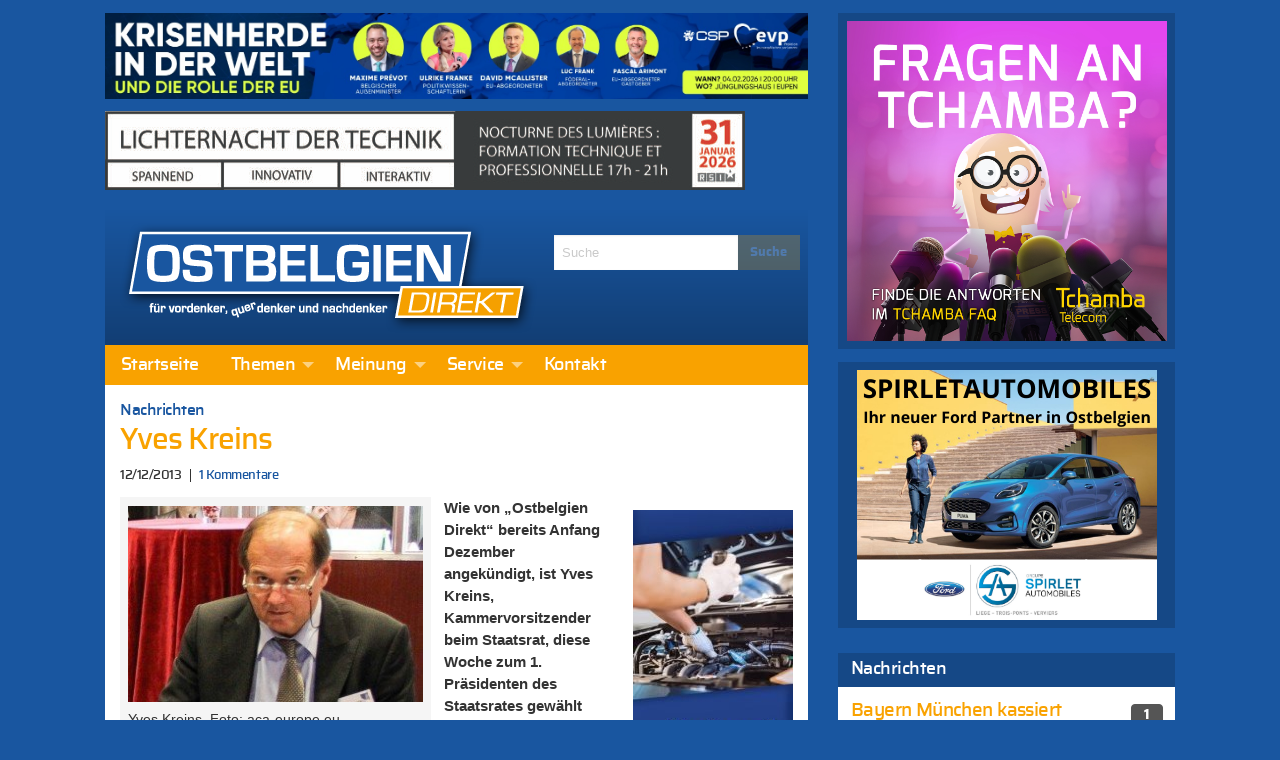

--- FILE ---
content_type: text/html; charset=UTF-8
request_url: https://ostbelgiendirekt.be/yves-kreins-2-32929
body_size: 22175
content:
<!doctype html>
<html class="no-js" lang="de" >
	<head>
		<meta charset="utf-8" />
		<meta name="viewport" content="width=device-width, initial-scale=1.0" />
		<link rel="apple-touch-icon" sizes="57x57" href="https://ostbelgiendirekt.be/wp-content/themes/FoundationPress/dist/assets/images/icons/apple-icon-57x57.png">
<link rel="apple-touch-icon" sizes="60x60" href="https://ostbelgiendirekt.be/wp-content/themes/FoundationPress/dist/assets/images/icons/apple-icon-60x60.png">
<link rel="apple-touch-icon" sizes="72x72" href="https://ostbelgiendirekt.be/wp-content/themes/FoundationPress/dist/assets/images/icons/apple-icon-72x72.png">
<link rel="apple-touch-icon" sizes="76x76" href="https://ostbelgiendirekt.be/wp-content/themes/FoundationPress/dist/assets/images/icons/apple-icon-76x76.png">
<link rel="apple-touch-icon" sizes="114x114" href="https://ostbelgiendirekt.be/wp-content/themes/FoundationPress/dist/assets/images/icons/apple-icon-114x114.png">
<link rel="apple-touch-icon" sizes="120x120" href="https://ostbelgiendirekt.be/wp-content/themes/FoundationPress/dist/assets/images/icons/apple-icon-120x120.png">
<link rel="apple-touch-icon" sizes="144x144" href="https://ostbelgiendirekt.be/wp-content/themes/FoundationPress/dist/assets/images/icons/apple-icon-144x144.png">
<link rel="apple-touch-icon" sizes="152x152" href="https://ostbelgiendirekt.be/wp-content/themes/FoundationPress/dist/assets/images/icons/apple-icon-152x152.png">
<link rel="apple-touch-icon" sizes="180x180" href="https://ostbelgiendirekt.be/wp-content/themes/FoundationPress/dist/assets/images/icons/apple-icon-180x180.png">
<link rel="icon" type="image/png" sizes="192x192" href="https://ostbelgiendirekt.be/wp-content/themes/FoundationPress/dist/assets/images/icons/android-icon-192x192.png">
<link rel="icon" type="image/png" sizes="32x32" href="https://ostbelgiendirekt.be/wp-content/themes/FoundationPress/dist/assets/images/icons/favicon-32x32.png">
<link rel="icon" type="image/png" sizes="96x96" href="https://ostbelgiendirekt.be/wp-content/themes/FoundationPress/dist/assets/images/icons/favicon-96x96.png">
<link rel="icon" type="image/png" sizes="16x16" href="https://ostbelgiendirekt.be/wp-content/themes/FoundationPress/dist/assets/images/icons/favicon-16x16.png">
<link rel="manifest" href="https://ostbelgiendirekt.be/wp-content/themes/FoundationPress/dist/assets/images/icons/manifest.json">
<meta name="msapplication-TileColor" content="#ffffff">
<meta name="msapplication-TileImage" content="https://ostbelgiendirekt.be/wp-content/themes/FoundationPress/dist/assets/images/icons/ms-icon-144x144.png">
<meta name="theme-color" content="#ffffff">
		<meta name='robots' content='index, follow, max-image-preview:large, max-snippet:-1, max-video-preview:-1' />
	<style>img:is([sizes="auto" i], [sizes^="auto," i]) { contain-intrinsic-size: 3000px 1500px }</style>
	
	<!-- This site is optimized with the Yoast SEO plugin v26.7 - https://yoast.com/wordpress/plugins/seo/ -->
	<title>Yves Kreins - Ostbelgien Direkt</title>
	<link rel="canonical" href="https://ostbelgiendirekt.be/yves-kreins-2-32929" />
	<meta property="og:locale" content="de_DE" />
	<meta property="og:type" content="article" />
	<meta property="og:title" content="Yves Kreins - Ostbelgien Direkt" />
	<meta property="og:description" content="Wie von &#8222;Ostbelgien Direkt&#8220; bereits Anfang Dezember angekündigt, ist Yves Kreins, Kammervorsitzender beim Staatsrat, diese Woche zum 1. Präsidenten des..." />
	<meta property="og:url" content="https://ostbelgiendirekt.be/yves-kreins-2-32929" />
	<meta property="og:site_name" content="Ostbelgien Direkt" />
	<meta property="article:publisher" content="https://www.facebook.com/ostbelgiendirekt" />
	<meta property="article:published_time" content="2013-12-12T11:51:12+00:00" />
	<meta property="article:modified_time" content="2013-12-12T11:52:51+00:00" />
	<meta property="og:image" content="https://ostbelgiendirekt.be/wp-content/uploads/2013/12/image45.jpg" />
	<meta property="og:image:width" content="710" />
	<meta property="og:image:height" content="474" />
	<meta property="og:image:type" content="image/jpeg" />
	<meta name="author" content="Ostbelgien Direkt" />
	<meta name="twitter:card" content="summary_large_image" />
	<meta name="twitter:creator" content="@ostbeldirekt" />
	<meta name="twitter:site" content="@ostbeldirekt" />
	<meta name="twitter:label1" content="Verfasst von" />
	<meta name="twitter:data1" content="Ostbelgien Direkt" />
	<script type="application/ld+json" class="yoast-schema-graph">{"@context":"https://schema.org","@graph":[{"@type":"Article","@id":"https://ostbelgiendirekt.be/yves-kreins-2-32929#article","isPartOf":{"@id":"https://ostbelgiendirekt.be/yves-kreins-2-32929"},"author":{"name":"Ostbelgien Direkt","@id":"https://ostbelgiendirekt.be/#/schema/person/a43039059b2221011a9d14644b755c89"},"headline":"Yves Kreins","datePublished":"2013-12-12T11:51:12+00:00","dateModified":"2013-12-12T11:52:51+00:00","mainEntityOfPage":{"@id":"https://ostbelgiendirekt.be/yves-kreins-2-32929"},"wordCount":89,"commentCount":1,"image":{"@id":"https://ostbelgiendirekt.be/yves-kreins-2-32929#primaryimage"},"thumbnailUrl":"https://ostbelgiendirekt.be/wp-content/uploads/2013/12/image45.jpg","articleSection":["Nachrichten"],"inLanguage":"de","potentialAction":[{"@type":"CommentAction","name":"Comment","target":["https://ostbelgiendirekt.be/yves-kreins-2-32929#respond"]}]},{"@type":"WebPage","@id":"https://ostbelgiendirekt.be/yves-kreins-2-32929","url":"https://ostbelgiendirekt.be/yves-kreins-2-32929","name":"Yves Kreins - Ostbelgien Direkt","isPartOf":{"@id":"https://ostbelgiendirekt.be/#website"},"primaryImageOfPage":{"@id":"https://ostbelgiendirekt.be/yves-kreins-2-32929#primaryimage"},"image":{"@id":"https://ostbelgiendirekt.be/yves-kreins-2-32929#primaryimage"},"thumbnailUrl":"https://ostbelgiendirekt.be/wp-content/uploads/2013/12/image45.jpg","datePublished":"2013-12-12T11:51:12+00:00","dateModified":"2013-12-12T11:52:51+00:00","author":{"@id":"https://ostbelgiendirekt.be/#/schema/person/a43039059b2221011a9d14644b755c89"},"breadcrumb":{"@id":"https://ostbelgiendirekt.be/yves-kreins-2-32929#breadcrumb"},"inLanguage":"de","potentialAction":[{"@type":"ReadAction","target":["https://ostbelgiendirekt.be/yves-kreins-2-32929"]}]},{"@type":"ImageObject","inLanguage":"de","@id":"https://ostbelgiendirekt.be/yves-kreins-2-32929#primaryimage","url":"https://ostbelgiendirekt.be/wp-content/uploads/2013/12/image45.jpg","contentUrl":"https://ostbelgiendirekt.be/wp-content/uploads/2013/12/image45.jpg","width":710,"height":474,"caption":"Yves Kreins. Foto: aca-europe.eu"},{"@type":"BreadcrumbList","@id":"https://ostbelgiendirekt.be/yves-kreins-2-32929#breadcrumb","itemListElement":[{"@type":"ListItem","position":1,"name":"Startseite","item":"https://ostbelgiendirekt.be/"},{"@type":"ListItem","position":2,"name":"Yves Kreins"}]},{"@type":"WebSite","@id":"https://ostbelgiendirekt.be/#website","url":"https://ostbelgiendirekt.be/","name":"Ostbelgien Direkt","description":"Aktuelle Nachrichten und News aus Ostbelgien, Eupen und der Euregio","potentialAction":[{"@type":"SearchAction","target":{"@type":"EntryPoint","urlTemplate":"https://ostbelgiendirekt.be/?s={search_term_string}"},"query-input":{"@type":"PropertyValueSpecification","valueRequired":true,"valueName":"search_term_string"}}],"inLanguage":"de"},{"@type":"Person","@id":"https://ostbelgiendirekt.be/#/schema/person/a43039059b2221011a9d14644b755c89","name":"Ostbelgien Direkt","sameAs":["http://www.ostbelgiendirekt.be"],"url":"https://ostbelgiendirekt.be/author/gerard"}]}</script>
	<!-- / Yoast SEO plugin. -->



<link rel='stylesheet' id='cfoc_slidetoggle-css' href='https://ostbelgiendirekt.be/wp-content/plugins/pix-foundation-offcanvas.git-d/assets/css/disable-default-offcanvas.css' type='text/css' media='all' />
<link rel='stylesheet' id='wp-block-library-css' href='https://ostbelgiendirekt.be/wp-includes/css/dist/block-library/style.min.css' type='text/css' media='all' />
<style id='classic-theme-styles-inline-css' type='text/css'>
/*! This file is auto-generated */
.wp-block-button__link{color:#fff;background-color:#32373c;border-radius:9999px;box-shadow:none;text-decoration:none;padding:calc(.667em + 2px) calc(1.333em + 2px);font-size:1.125em}.wp-block-file__button{background:#32373c;color:#fff;text-decoration:none}
</style>
<style id='global-styles-inline-css' type='text/css'>
:root{--wp--preset--aspect-ratio--square: 1;--wp--preset--aspect-ratio--4-3: 4/3;--wp--preset--aspect-ratio--3-4: 3/4;--wp--preset--aspect-ratio--3-2: 3/2;--wp--preset--aspect-ratio--2-3: 2/3;--wp--preset--aspect-ratio--16-9: 16/9;--wp--preset--aspect-ratio--9-16: 9/16;--wp--preset--color--black: #000000;--wp--preset--color--cyan-bluish-gray: #abb8c3;--wp--preset--color--white: #ffffff;--wp--preset--color--pale-pink: #f78da7;--wp--preset--color--vivid-red: #cf2e2e;--wp--preset--color--luminous-vivid-orange: #ff6900;--wp--preset--color--luminous-vivid-amber: #fcb900;--wp--preset--color--light-green-cyan: #7bdcb5;--wp--preset--color--vivid-green-cyan: #00d084;--wp--preset--color--pale-cyan-blue: #8ed1fc;--wp--preset--color--vivid-cyan-blue: #0693e3;--wp--preset--color--vivid-purple: #9b51e0;--wp--preset--gradient--vivid-cyan-blue-to-vivid-purple: linear-gradient(135deg,rgba(6,147,227,1) 0%,rgb(155,81,224) 100%);--wp--preset--gradient--light-green-cyan-to-vivid-green-cyan: linear-gradient(135deg,rgb(122,220,180) 0%,rgb(0,208,130) 100%);--wp--preset--gradient--luminous-vivid-amber-to-luminous-vivid-orange: linear-gradient(135deg,rgba(252,185,0,1) 0%,rgba(255,105,0,1) 100%);--wp--preset--gradient--luminous-vivid-orange-to-vivid-red: linear-gradient(135deg,rgba(255,105,0,1) 0%,rgb(207,46,46) 100%);--wp--preset--gradient--very-light-gray-to-cyan-bluish-gray: linear-gradient(135deg,rgb(238,238,238) 0%,rgb(169,184,195) 100%);--wp--preset--gradient--cool-to-warm-spectrum: linear-gradient(135deg,rgb(74,234,220) 0%,rgb(151,120,209) 20%,rgb(207,42,186) 40%,rgb(238,44,130) 60%,rgb(251,105,98) 80%,rgb(254,248,76) 100%);--wp--preset--gradient--blush-light-purple: linear-gradient(135deg,rgb(255,206,236) 0%,rgb(152,150,240) 100%);--wp--preset--gradient--blush-bordeaux: linear-gradient(135deg,rgb(254,205,165) 0%,rgb(254,45,45) 50%,rgb(107,0,62) 100%);--wp--preset--gradient--luminous-dusk: linear-gradient(135deg,rgb(255,203,112) 0%,rgb(199,81,192) 50%,rgb(65,88,208) 100%);--wp--preset--gradient--pale-ocean: linear-gradient(135deg,rgb(255,245,203) 0%,rgb(182,227,212) 50%,rgb(51,167,181) 100%);--wp--preset--gradient--electric-grass: linear-gradient(135deg,rgb(202,248,128) 0%,rgb(113,206,126) 100%);--wp--preset--gradient--midnight: linear-gradient(135deg,rgb(2,3,129) 0%,rgb(40,116,252) 100%);--wp--preset--font-size--small: 13px;--wp--preset--font-size--medium: 20px;--wp--preset--font-size--large: 36px;--wp--preset--font-size--x-large: 42px;--wp--preset--spacing--20: 0.44rem;--wp--preset--spacing--30: 0.67rem;--wp--preset--spacing--40: 1rem;--wp--preset--spacing--50: 1.5rem;--wp--preset--spacing--60: 2.25rem;--wp--preset--spacing--70: 3.38rem;--wp--preset--spacing--80: 5.06rem;--wp--preset--shadow--natural: 6px 6px 9px rgba(0, 0, 0, 0.2);--wp--preset--shadow--deep: 12px 12px 50px rgba(0, 0, 0, 0.4);--wp--preset--shadow--sharp: 6px 6px 0px rgba(0, 0, 0, 0.2);--wp--preset--shadow--outlined: 6px 6px 0px -3px rgba(255, 255, 255, 1), 6px 6px rgba(0, 0, 0, 1);--wp--preset--shadow--crisp: 6px 6px 0px rgba(0, 0, 0, 1);}:where(.is-layout-flex){gap: 0.5em;}:where(.is-layout-grid){gap: 0.5em;}body .is-layout-flex{display: flex;}.is-layout-flex{flex-wrap: wrap;align-items: center;}.is-layout-flex > :is(*, div){margin: 0;}body .is-layout-grid{display: grid;}.is-layout-grid > :is(*, div){margin: 0;}:where(.wp-block-columns.is-layout-flex){gap: 2em;}:where(.wp-block-columns.is-layout-grid){gap: 2em;}:where(.wp-block-post-template.is-layout-flex){gap: 1.25em;}:where(.wp-block-post-template.is-layout-grid){gap: 1.25em;}.has-black-color{color: var(--wp--preset--color--black) !important;}.has-cyan-bluish-gray-color{color: var(--wp--preset--color--cyan-bluish-gray) !important;}.has-white-color{color: var(--wp--preset--color--white) !important;}.has-pale-pink-color{color: var(--wp--preset--color--pale-pink) !important;}.has-vivid-red-color{color: var(--wp--preset--color--vivid-red) !important;}.has-luminous-vivid-orange-color{color: var(--wp--preset--color--luminous-vivid-orange) !important;}.has-luminous-vivid-amber-color{color: var(--wp--preset--color--luminous-vivid-amber) !important;}.has-light-green-cyan-color{color: var(--wp--preset--color--light-green-cyan) !important;}.has-vivid-green-cyan-color{color: var(--wp--preset--color--vivid-green-cyan) !important;}.has-pale-cyan-blue-color{color: var(--wp--preset--color--pale-cyan-blue) !important;}.has-vivid-cyan-blue-color{color: var(--wp--preset--color--vivid-cyan-blue) !important;}.has-vivid-purple-color{color: var(--wp--preset--color--vivid-purple) !important;}.has-black-background-color{background-color: var(--wp--preset--color--black) !important;}.has-cyan-bluish-gray-background-color{background-color: var(--wp--preset--color--cyan-bluish-gray) !important;}.has-white-background-color{background-color: var(--wp--preset--color--white) !important;}.has-pale-pink-background-color{background-color: var(--wp--preset--color--pale-pink) !important;}.has-vivid-red-background-color{background-color: var(--wp--preset--color--vivid-red) !important;}.has-luminous-vivid-orange-background-color{background-color: var(--wp--preset--color--luminous-vivid-orange) !important;}.has-luminous-vivid-amber-background-color{background-color: var(--wp--preset--color--luminous-vivid-amber) !important;}.has-light-green-cyan-background-color{background-color: var(--wp--preset--color--light-green-cyan) !important;}.has-vivid-green-cyan-background-color{background-color: var(--wp--preset--color--vivid-green-cyan) !important;}.has-pale-cyan-blue-background-color{background-color: var(--wp--preset--color--pale-cyan-blue) !important;}.has-vivid-cyan-blue-background-color{background-color: var(--wp--preset--color--vivid-cyan-blue) !important;}.has-vivid-purple-background-color{background-color: var(--wp--preset--color--vivid-purple) !important;}.has-black-border-color{border-color: var(--wp--preset--color--black) !important;}.has-cyan-bluish-gray-border-color{border-color: var(--wp--preset--color--cyan-bluish-gray) !important;}.has-white-border-color{border-color: var(--wp--preset--color--white) !important;}.has-pale-pink-border-color{border-color: var(--wp--preset--color--pale-pink) !important;}.has-vivid-red-border-color{border-color: var(--wp--preset--color--vivid-red) !important;}.has-luminous-vivid-orange-border-color{border-color: var(--wp--preset--color--luminous-vivid-orange) !important;}.has-luminous-vivid-amber-border-color{border-color: var(--wp--preset--color--luminous-vivid-amber) !important;}.has-light-green-cyan-border-color{border-color: var(--wp--preset--color--light-green-cyan) !important;}.has-vivid-green-cyan-border-color{border-color: var(--wp--preset--color--vivid-green-cyan) !important;}.has-pale-cyan-blue-border-color{border-color: var(--wp--preset--color--pale-cyan-blue) !important;}.has-vivid-cyan-blue-border-color{border-color: var(--wp--preset--color--vivid-cyan-blue) !important;}.has-vivid-purple-border-color{border-color: var(--wp--preset--color--vivid-purple) !important;}.has-vivid-cyan-blue-to-vivid-purple-gradient-background{background: var(--wp--preset--gradient--vivid-cyan-blue-to-vivid-purple) !important;}.has-light-green-cyan-to-vivid-green-cyan-gradient-background{background: var(--wp--preset--gradient--light-green-cyan-to-vivid-green-cyan) !important;}.has-luminous-vivid-amber-to-luminous-vivid-orange-gradient-background{background: var(--wp--preset--gradient--luminous-vivid-amber-to-luminous-vivid-orange) !important;}.has-luminous-vivid-orange-to-vivid-red-gradient-background{background: var(--wp--preset--gradient--luminous-vivid-orange-to-vivid-red) !important;}.has-very-light-gray-to-cyan-bluish-gray-gradient-background{background: var(--wp--preset--gradient--very-light-gray-to-cyan-bluish-gray) !important;}.has-cool-to-warm-spectrum-gradient-background{background: var(--wp--preset--gradient--cool-to-warm-spectrum) !important;}.has-blush-light-purple-gradient-background{background: var(--wp--preset--gradient--blush-light-purple) !important;}.has-blush-bordeaux-gradient-background{background: var(--wp--preset--gradient--blush-bordeaux) !important;}.has-luminous-dusk-gradient-background{background: var(--wp--preset--gradient--luminous-dusk) !important;}.has-pale-ocean-gradient-background{background: var(--wp--preset--gradient--pale-ocean) !important;}.has-electric-grass-gradient-background{background: var(--wp--preset--gradient--electric-grass) !important;}.has-midnight-gradient-background{background: var(--wp--preset--gradient--midnight) !important;}.has-small-font-size{font-size: var(--wp--preset--font-size--small) !important;}.has-medium-font-size{font-size: var(--wp--preset--font-size--medium) !important;}.has-large-font-size{font-size: var(--wp--preset--font-size--large) !important;}.has-x-large-font-size{font-size: var(--wp--preset--font-size--x-large) !important;}
:where(.wp-block-post-template.is-layout-flex){gap: 1.25em;}:where(.wp-block-post-template.is-layout-grid){gap: 1.25em;}
:where(.wp-block-columns.is-layout-flex){gap: 2em;}:where(.wp-block-columns.is-layout-grid){gap: 2em;}
:root :where(.wp-block-pullquote){font-size: 1.5em;line-height: 1.6;}
</style>
<link rel='stylesheet' id='pix_sh-css-css' href='https://ostbelgiendirekt.be/wp-content/plugins/pix-custom-sharing.git-d/assets/css/pix-sharing-basic.css' type='text/css' media='all' />
<link rel='stylesheet' id='wp-polls-css' href='https://ostbelgiendirekt.be/wp-content/plugins/wp-polls/polls-css.css' type='text/css' media='all' />
<style id='wp-polls-inline-css' type='text/css'>
.wp-polls .pollbar {
	margin: 1px;
	font-size: 6px;
	line-height: 8px;
	height: 8px;
	background: #f9a200;
	border: 1px solid #f9a200;
}

</style>
<link rel='stylesheet' id='foundation-css-css' href='https://ostbelgiendirekt.be/wp-content/themes/FoundationPress/dist/assets/css/app.f42d79.css' type='text/css' media='all' />
<link rel='stylesheet' id='fancybox-css' href='https://ostbelgiendirekt.be/wp-content/plugins/Fancybox2/css/jquery.fancybox3.css' type='text/css' media='all' />
<style id='rocket-lazyload-inline-css' type='text/css'>
.rll-youtube-player{position:relative;padding-bottom:56.23%;height:0;overflow:hidden;max-width:100%;}.rll-youtube-player:focus-within{outline: 2px solid currentColor;outline-offset: 5px;}.rll-youtube-player iframe{position:absolute;top:0;left:0;width:100%;height:100%;z-index:100;background:0 0}.rll-youtube-player img{bottom:0;display:block;left:0;margin:auto;max-width:100%;width:100%;position:absolute;right:0;top:0;border:none;height:auto;-webkit-transition:.4s all;-moz-transition:.4s all;transition:.4s all}.rll-youtube-player img:hover{-webkit-filter:brightness(75%)}.rll-youtube-player .play{height:100%;width:100%;left:0;top:0;position:absolute;background:url(https://ostbelgiendirekt.be/wp-content/plugins/wp-rocket/assets/img/youtube.png) no-repeat center;background-color: transparent !important;cursor:pointer;border:none;}
</style>
<script type="text/javascript" src="https://ostbelgiendirekt.be/wp-content/themes/FoundationPress/src/assets/js/jquery-2.1.0.min.js" id="jquery-js"></script>
<script type="text/javascript" src="https://ostbelgiendirekt.be/wp-content/plugins/Fancybox2/js/jquery.fancybox3.pack.js" id="fancybox-js"></script>
<link rel="https://api.w.org/" href="https://ostbelgiendirekt.be/wp-json/" /><link rel="alternate" title="JSON" type="application/json" href="https://ostbelgiendirekt.be/wp-json/wp/v2/posts/32929" /><link rel="alternate" title="oEmbed (JSON)" type="application/json+oembed" href="https://ostbelgiendirekt.be/wp-json/oembed/1.0/embed?url=https%3A%2F%2Fostbelgiendirekt.be%2Fyves-kreins-2-32929" />
<link rel="alternate" title="oEmbed (XML)" type="text/xml+oembed" href="https://ostbelgiendirekt.be/wp-json/oembed/1.0/embed?url=https%3A%2F%2Fostbelgiendirekt.be%2Fyves-kreins-2-32929&#038;format=xml" />
<meta id="jsonlocation" name="jsonlocation" content="https://ostbelgiendirekt.be/wp-content/uploads/pix-od-ads.json" /><noscript><style id="rocket-lazyload-nojs-css">.rll-youtube-player, [data-lazy-src]{display:none !important;}</style></noscript>	<meta name="generator" content="WP Rocket 3.20.3" data-wpr-features="wpr_lazyload_iframes wpr_image_dimensions wpr_preload_links wpr_desktop" /></head>
	<body class="wp-singular post-template-default single single-post postid-32929 single-format-standard wp-theme-FoundationPress offcanvas">
	
<!-- Global site tag (gtag.js) - Google Analytics -->
<script async src="https://www.googletagmanager.com/gtag/js?id=G-WSCF9VSZLR"></script>
<script>
  window.dataLayer = window.dataLayer || [];
  function gtag(){dataLayer.push(arguments);}
  gtag('js', new Date());

  gtag('config', 'G-WSCF9VSZLR');
</script>

<!-- Matomo -->
<script>
  var _paq = window._paq = window._paq || [];
  /* tracker methods like "setCustomDimension" should be called before "trackPageView" */
  _paq.push(['trackPageView']);
  _paq.push(['enableLinkTracking']);
  (function() {
    var u="https://matomo.pixelbar.be/";
    _paq.push(['setTrackerUrl', u+'matomo.php']);
    _paq.push(['setSiteId', '3']);
    var d=document, g=d.createElement('script'), s=d.getElementsByTagName('script')[0];
    g.async=true; g.src=u+'matomo.js'; s.parentNode.insertBefore(g,s);
  })();
</script>
<!-- End Matomo Code -->
	
<nav class="mobile-off-canvas-menu off-canvas position-left" id="off-canvas-menu" data-off-canvas data-auto-focus="false" role="navigation">
	<ul id="menu-main" class="vertical menu" data-accordion-menu data-submenu-toggle="true"><li id="menu-item-96308" class="menu-item menu-item-type-custom menu-item-object-custom menu-item-96308"><a href="/">Startseite</a></li>
<li id="menu-item-547" class="menu-item menu-item-type-taxonomy menu-item-object-category current-post-ancestor menu-item-has-children menu-item-547"><a href="https://ostbelgiendirekt.be/category/themen">Themen</a>
<ul class="vertical nested menu">
	<li id="menu-item-333" class="menu-item menu-item-type-taxonomy menu-item-object-category menu-item-333"><a href="https://ostbelgiendirekt.be/category/themen/reportagen">Reportagen</a></li>
	<li id="menu-item-543" class="menu-item menu-item-type-taxonomy menu-item-object-category current-post-ancestor current-menu-parent current-post-parent menu-item-543"><a href="https://ostbelgiendirekt.be/category/themen/leute-heute">Nachrichten</a></li>
	<li id="menu-item-8" class="menu-item menu-item-type-taxonomy menu-item-object-category menu-item-8"><a href="https://ostbelgiendirekt.be/category/themen/politik">Politik</a></li>
	<li id="menu-item-11" class="menu-item menu-item-type-taxonomy menu-item-object-category menu-item-11"><a href="https://ostbelgiendirekt.be/category/themen/sport">Sport</a></li>
	<li id="menu-item-10" class="menu-item menu-item-type-taxonomy menu-item-object-category menu-item-10"><a href="https://ostbelgiendirekt.be/category/themen/gesellschaft">Gesellschaft</a></li>
	<li id="menu-item-23222" class="menu-item menu-item-type-taxonomy menu-item-object-category menu-item-23222"><a href="https://ostbelgiendirekt.be/category/alles-nur-satire">Alles nur Satire</a></li>
	<li id="menu-item-6" class="menu-item menu-item-type-taxonomy menu-item-object-category menu-item-6"><a href="https://ostbelgiendirekt.be/category/themen/kultur">Kultur</a></li>
	<li id="menu-item-6458" class="menu-item menu-item-type-taxonomy menu-item-object-category menu-item-6458"><a href="https://ostbelgiendirekt.be/category/nachrichten">Notizen</a></li>
</ul>
</li>
<li id="menu-item-733" class="menu-item menu-item-type-taxonomy menu-item-object-category menu-item-has-children menu-item-733"><a href="https://ostbelgiendirekt.be/category/meinung">Meinung</a>
<ul class="vertical nested menu">
	<li id="menu-item-734" class="menu-item menu-item-type-taxonomy menu-item-object-category menu-item-734"><a href="https://ostbelgiendirekt.be/category/meinung/standpunkt">In Versen</a></li>
	<li id="menu-item-1915" class="menu-item menu-item-type-taxonomy menu-item-object-category menu-item-1915"><a href="https://ostbelgiendirekt.be/category/meinung/leserbriefe">Leserbrief</a></li>
	<li id="menu-item-1010" class="menu-item menu-item-type-post_type menu-item-object-page menu-item-1010"><a href="https://ostbelgiendirekt.be/service/leserbrief-schreiben">Leserbrief schreiben</a></li>
	<li id="menu-item-81028" class="menu-item menu-item-type-post_type menu-item-object-page menu-item-81028"><a href="https://ostbelgiendirekt.be/service/netiquette-verhaltensregeln-ostbelgien">Netiquette</a></li>
</ul>
</li>
<li id="menu-item-1001" class="menu-item menu-item-type-post_type menu-item-object-page menu-item-has-children menu-item-1001"><a href="https://ostbelgiendirekt.be/service">Service</a>
<ul class="vertical nested menu">
	<li id="menu-item-1015" class="menu-item menu-item-type-post_type menu-item-object-page menu-item-1015"><a href="https://ostbelgiendirekt.be/service/archiv">Archiv</a></li>
	<li id="menu-item-1004" class="menu-item menu-item-type-post_type menu-item-object-page menu-item-1004"><a href="https://ostbelgiendirekt.be/service/newsletter">Newsletter</a></li>
	<li id="menu-item-1003" class="menu-item menu-item-type-post_type menu-item-object-page menu-item-1003"><a href="https://ostbelgiendirekt.be/service/rss-news">RSS</a></li>
	<li id="menu-item-1002" class="menu-item menu-item-type-post_type menu-item-object-page menu-item-1002"><a href="https://ostbelgiendirekt.be/service/werben-auf-ostbelgien-direkt">Werbung schalten</a></li>
	<li id="menu-item-1018" class="menu-item menu-item-type-post_type menu-item-object-page menu-item-1018"><a href="https://ostbelgiendirekt.be/service/fragen-antworten">Fragen &#038; Antworten</a></li>
	<li id="menu-item-173671" class="menu-item menu-item-type-post_type menu-item-object-page menu-item-173671"><a href="https://ostbelgiendirekt.be/service/impressum">Impressum</a></li>
	<li id="menu-item-173670" class="menu-item menu-item-type-post_type menu-item-object-page menu-item-173670"><a href="https://ostbelgiendirekt.be/service/datenschutzerklaerung">Datenschutzerklärung</a></li>
</ul>
</li>
<li id="menu-item-1005" class="menu-item menu-item-type-post_type menu-item-object-page menu-item-1005"><a href="https://ostbelgiendirekt.be/kontakt">Kontakt</a></li>
</ul></nav>

<div data-rocket-location-hash="a5b56fae615ca0a320a8ae54abb4f669" class="off-canvas-content" data-off-canvas-content>
	<div data-rocket-location-hash="2e683a4528bc6c5b1b48d5467cdb5bb7" class="off-canvas-wrap">
	  <div data-rocket-location-hash="20fc72723770127672f087cb035d8c7e" class="inner-wrap">

        		<div class="row content-wrapper small-collapse medium-uncollapse" role="document">

  			<div class="columns small-12 large-8">
    			<div class="row collapse">

      			      				<div class="column small-12 header-wrapper">

        				<div class="pix_adzone hide-for-print" data-id="37" data-interval="0" data-shuffle="true" data-ratio="0.123" data-max-width="703" style="width: 728px; height: 90px;"></div>
					<div class="pix_adzone hide-for-print" data-id="59" data-interval="0" data-shuffle="true" data-ratio="0.123" data-max-width="703" style="width: 728px; height: 90px;"></div>
      					<div class="row logo-wrapper">
      						<div class="logo columns small-12 large-8">
      							<a href="https://ostbelgiendirekt.be">
      								<img width="417" height="110" src="https://ostbelgiendirekt.be/wp-content/themes/FoundationPress/dist/assets/images/logo.png" alt="Ostbelgien Direkt - für Vordenker, Querdenker und Nachdenker">
      							</a>
      						</div>
      					      						<div class="columns medium-4 search hide-for-medium-down hide-for-print">
      							
<form role="search" method="get" id="searchform" action="https://ostbelgiendirekt.be/">
	<div class="input-group">
		<input type="text" class="input-group-field" value="" name="s" id="s" placeholder="Suche">
		<div class="input-group-button">
			<input type="submit" id="searchsubmit" value="Suche" class="button">
		</div>
	</div>
</form>      						</div>
      					</div>
      											<div class="row hide-for-print top-bar-wrapper">
	<div class="top-bar-container show-for-medium-up">
	    <nav class="top-bar" data-topbar role="navigation">
	        <section class="top-bar-section">
	            <ul id="menu-main-1" class="dropdown menu desktop-menu" data-dropdown-menu><li class="menu-item menu-item-type-custom menu-item-object-custom menu-item-96308"><a href="/">Startseite</a></li>
<li class="menu-item menu-item-type-taxonomy menu-item-object-category current-post-ancestor menu-item-has-children menu-item-547"><a href="https://ostbelgiendirekt.be/category/themen">Themen</a>
<ul class="dropdown menu vertical" data-toggle>
	<li class="menu-item menu-item-type-taxonomy menu-item-object-category menu-item-333"><a href="https://ostbelgiendirekt.be/category/themen/reportagen">Reportagen</a></li>
	<li class="menu-item menu-item-type-taxonomy menu-item-object-category current-post-ancestor current-menu-parent current-post-parent menu-item-543"><a href="https://ostbelgiendirekt.be/category/themen/leute-heute">Nachrichten</a></li>
	<li class="menu-item menu-item-type-taxonomy menu-item-object-category menu-item-8"><a href="https://ostbelgiendirekt.be/category/themen/politik">Politik</a></li>
	<li class="menu-item menu-item-type-taxonomy menu-item-object-category menu-item-11"><a href="https://ostbelgiendirekt.be/category/themen/sport">Sport</a></li>
	<li class="menu-item menu-item-type-taxonomy menu-item-object-category menu-item-10"><a href="https://ostbelgiendirekt.be/category/themen/gesellschaft">Gesellschaft</a></li>
	<li class="menu-item menu-item-type-taxonomy menu-item-object-category menu-item-23222"><a href="https://ostbelgiendirekt.be/category/alles-nur-satire">Alles nur Satire</a></li>
	<li class="menu-item menu-item-type-taxonomy menu-item-object-category menu-item-6"><a href="https://ostbelgiendirekt.be/category/themen/kultur">Kultur</a></li>
	<li class="menu-item menu-item-type-taxonomy menu-item-object-category menu-item-6458"><a href="https://ostbelgiendirekt.be/category/nachrichten">Notizen</a></li>
</ul>
</li>
<li class="menu-item menu-item-type-taxonomy menu-item-object-category menu-item-has-children menu-item-733"><a href="https://ostbelgiendirekt.be/category/meinung">Meinung</a>
<ul class="dropdown menu vertical" data-toggle>
	<li class="menu-item menu-item-type-taxonomy menu-item-object-category menu-item-734"><a href="https://ostbelgiendirekt.be/category/meinung/standpunkt">In Versen</a></li>
	<li class="menu-item menu-item-type-taxonomy menu-item-object-category menu-item-1915"><a href="https://ostbelgiendirekt.be/category/meinung/leserbriefe">Leserbrief</a></li>
	<li class="menu-item menu-item-type-post_type menu-item-object-page menu-item-1010"><a href="https://ostbelgiendirekt.be/service/leserbrief-schreiben">Leserbrief schreiben</a></li>
	<li class="menu-item menu-item-type-post_type menu-item-object-page menu-item-81028"><a href="https://ostbelgiendirekt.be/service/netiquette-verhaltensregeln-ostbelgien">Netiquette</a></li>
</ul>
</li>
<li class="menu-item menu-item-type-post_type menu-item-object-page menu-item-has-children menu-item-1001"><a href="https://ostbelgiendirekt.be/service">Service</a>
<ul class="dropdown menu vertical" data-toggle>
	<li class="menu-item menu-item-type-post_type menu-item-object-page menu-item-1015"><a href="https://ostbelgiendirekt.be/service/archiv">Archiv</a></li>
	<li class="menu-item menu-item-type-post_type menu-item-object-page menu-item-1004"><a href="https://ostbelgiendirekt.be/service/newsletter">Newsletter</a></li>
	<li class="menu-item menu-item-type-post_type menu-item-object-page menu-item-1003"><a href="https://ostbelgiendirekt.be/service/rss-news">RSS</a></li>
	<li class="menu-item menu-item-type-post_type menu-item-object-page menu-item-1002"><a href="https://ostbelgiendirekt.be/service/werben-auf-ostbelgien-direkt">Werbung schalten</a></li>
	<li class="menu-item menu-item-type-post_type menu-item-object-page menu-item-1018"><a href="https://ostbelgiendirekt.be/service/fragen-antworten">Fragen &#038; Antworten</a></li>
	<li class="menu-item menu-item-type-post_type menu-item-object-page menu-item-173671"><a href="https://ostbelgiendirekt.be/service/impressum">Impressum</a></li>
	<li class="menu-item menu-item-type-post_type menu-item-object-page menu-item-173670"><a href="https://ostbelgiendirekt.be/service/datenschutzerklaerung">Datenschutzerklärung</a></li>
</ul>
</li>
<li class="menu-item menu-item-type-post_type menu-item-object-page menu-item-1005"><a href="https://ostbelgiendirekt.be/kontakt">Kontakt</a></li>
</ul>	            	        </section>
	    </nav>
	</div>
</div>

						<div class="row hide-for-print hide-for-medium-up site-title-bar title-bar" >
							<div class="title-bar-left">
								<button aria-label="Menu" class="offcanvas-menu-icon" type="button" data-toggle="off-canvas-menu">
									<svg width="30" height="16" viewBox="0 0 30 16" xmlns="http://www.w3.org/2000/svg"><g fill="currentColor" fill-rule="evenodd"><path d="M0 0h30v2H0zM0 7h30v2H0zM0 14h30v2H0z"/></g></svg>
								</button>
							</div>
						</div>



      				</div>


  							<div class="column small-12 container-wrapper">
    							<div class="container">






	<section>
			<article class="post-32929 post type-post status-publish format-standard has-post-thumbnail hentry category-leute-heute" id="post-32929">
	  		<div class="row">
	    		<div class="small-12 column">
	    			<header>
	    				<div class="entry-cat">
	    				<a class="hide-for-print" href="https://ostbelgiendirekt.be/category/themen/leute-heute" title="View all posts in Nachrichten">Nachrichten</a>
	    				<h1 class="entry-title">Yves Kreins</h1>
	    				<div class="entry-meta"><time class="updated" datetime="2013-12-12T12:51:12+01:00">12/12/2013</time><span class="comment-meta"><a href="#comments">1 Kommentare</a></span></div>	    				</div>
	    			</header>
	    			
	    			<div class="entry-content">

		    						    						      						    					<figure class="wp-caption post_thumb" style="max-width: 311px">
			    						<a href="https://ostbelgiendirekt.be/wp-content/uploads/2013/12/image45.jpg" title="Yves Kreins" ><img data-interchange="[https://ostbelgiendirekt.be/wp-content/uploads/2013/12/image45.jpg, small], [https://ostbelgiendirekt.be/wp-content/uploads/2013/12/image45-300x200.jpg, medium]"></a><div class="wp-caption-text">Yves Kreins. Foto: aca-europe.eu</div>			    					</figure>
									    					    				<div class="single-ad-wrapper hide-for-large-down hide-for-print right">
			      				<div class="pix_adzone" data-id="35" data-interval="0" data-shuffle="true" data-max-width="160" style="width: 160px; height: 600px;"></div>
			  				</div>
			  				<p><strong>Wie von &#8222;Ostbelgien Direkt&#8220; bereits Anfang Dezember angekündigt, ist Yves Kreins, Kammervorsitzender beim Staatsrat, diese Woche zum 1. Präsidenten des Staatsrates gewählt worden.</strong></p>
<p><span id="more-32929"></span></p>
<p>Der Jurist wurde von allen drei Kammern des Staatsrates (niederländisch-, französisch- und deutschsprachig) gewählt. Kreins war einziger Kandidat.</p>
<p>Der St. Vither ist Professor für deutsche Rechtsterminologie an der Universität Lüttich (ULg) und zudem Generalsekretär der Vereinigung der Staatsräte und der Obersten Verwaltungsgerichte der Europäischen Union.</p>
<p><a title="" href="http://www.dekamer.be/kvvcr/pdf_sections/pri/fiche/de_11_08.pdf" target="_blank">Infos zur Funktionsweise und Zusammensetzung des Staatsrates</a></p>
<p>&nbsp;</p>
	    			</div>
	    		</div>
	    		<div class="row sharing-wrapper hide-for-print">
		    		<div class="columns small-12">
			    		<div class="pix_sharing_bar"><div class="title">Jetzt Artikel teilen!</div><a target="_blank" class="button tiny sharebutton facebook" href="https://www.facebook.com/sharer/sharer.php?u=https%3A%2F%2Fostbelgiendirekt.be%2Fyves-kreins-2-32929" title="Diesen Beitrag teilen auf Facebook"><span class="pix-icon pix-icon-facebook"></span><span class="social-network">Facebook</span></a><a target="_blank" class="button tiny sharebutton twitter" href="https://twitter.com/home?status=Yves%20Kreins%20https%3A%2F%2Fostbelgiendirekt.be%2Fyves-kreins-2-32929" title="Diesen Beitrag teilen auf Twitter"><span class="pix-icon pix-icon-twitter"></span><span class="social-network">Twitter</span></a><a class="button tiny sharebutton mail" href="mailto:?Subject=Yves%20Kreins&Body=https%3A%2F%2Fostbelgiendirekt.be%2Fyves-kreins-2-32929" title="Diesen Beitrag teilen auf E-Mail"><span class="pix-icon pix-icon-mail"></span><span class="social-network">E-Mail</span></a><a class="button tiny sharebutton print" href="#" title="Drucken" onclick="window.print()"><span class="pix-icon pix-icon-print"></span><span class="social-network">Drucken</span></a></div>		    		</div>
	    		</div>
	  		</div>
		</article>
			<div class="row relatedposts-wrapper hide-for-print">
				<div class="columns small-12">
									</div>
			</div>
			<div class="row ad-wrapper hide-for-print">
				<div class="columns small-12">
					<div class="pix_adzone" data-id="36" data-interval="0" data-shuffle="true" style="width: 728px; height: 213px;"></div>
				</div>
			</div>
			<div class="row comments-wrapper-full hide-for-print">
				<div class="columns small-12">
						<section id="comments">
			<h3>Eine Antwort auf &#8220;Yves Kreins&#8221;</h3>
			<ol class="comment-list">

		
			<li class="comment even thread-even depth-1" id="comment-34298">
				<article id="comment-body-34298" class="comment-body">



			<header class="comment-author">

				
				<div class="author-meta vcard author">

				<cite class="fn">Erwin Kirsch</cite>				<time datetime="13/12/2013 08:27"><a href="https://ostbelgiendirekt.be/yves-kreins-2-32929#comment-34298">13/12/2013 08:27</a></time>

			</div><!-- /.comment-author -->

			</header>

				<section id="comment-content-34298" class="comment">
					<p>Gratulation Yves!</p>
									</section><!-- /.comment-content -->

				<div class="comment-meta comment-meta-data hide">
					<a href="https://ostbelgiendirekt.be/yves-kreins-2-32929#comment-34298">13/12/2013 08:27 at 08:27</a> 				</div><!-- /.comment-meta -->

				<div class="reply">
					<a rel="nofollow" class="comment-reply-link" href="#comment-34298" data-commentid="34298" data-postid="32929" data-belowelement="comment-34298" data-respondelement="respond" data-replyto="Auf Erwin Kirsch antworten" aria-label="Auf Erwin Kirsch antworten">Antworten</a>					</div><!-- /.reply -->
				</article><!-- /.comment-body -->

		
			</li><!-- /#comment-' . get_comment_ID() . ' -->

		
		</ol><!-- /#comment-list -->

		
 	</section>


<section id="respond">
	<h4>Antworten</h4>
	<p class="cancel-comment-reply"><a rel="nofollow" id="cancel-comment-reply-link" href="/yves-kreins-2-32929#respond" style="display:none;">Hier klicken, um die Antwort abzubrechen.</a></p>
		<form action="https://ostbelgiendirekt.be/wp-comments-post.php" method="post" id="commentform">
				<p>
			<label for="author">
				Name(erforderlich)			</label>
			<input type="text" class="five" name="author" id="author" value="" size="22" tabindex="1" aria-required='true'>
		</p>
		<p>
			<label for="email">
				E-Mail (wird nicht veröffentlicht)(erforderlich)			</label>
			<input type="text" class="five" name="email" id="email" value="" size="22" tabindex="2" aria-required='true'>
		</p>
					<p>
			<label for="comment">
					Kommentar			</label>
			<textarea autocomplete="new-password"  id="bb23f91687"  name="bb23f91687"   tabindex="4"></textarea><textarea id="comment" aria-label="hp-comment" aria-hidden="true" name="comment" autocomplete="new-password" style="padding:0 !important;clip:rect(1px, 1px, 1px, 1px) !important;position:absolute !important;white-space:nowrap !important;height:1px !important;width:1px !important;overflow:hidden !important;" tabindex="-1"></textarea><script data-noptimize>document.getElementById("comment").setAttribute( "id", "ac07d9da3e1b555b708e0f2df9188feb" );document.getElementById("bb23f91687").setAttribute( "id", "comment" );</script>
		</p>

		<p><input name="submit" class="button" type="submit" id="submit" tabindex="5" value="Kommentar absenden"></p>
		<input type='hidden' name='comment_post_ID' value='32929' id='comment_post_ID' />
<input type='hidden' name='comment_parent' id='comment_parent' value='0' />
			</form>
	</section>
				</div>
			</div>
	
</section>
	
       	  <div id="mobilesidebar" class="sidebar"></div>
          <footer class="footer hide-for-print">
            <div class="row">
              <div class="columns small-12 medium-6 column-1 box-wrapper">
                <section class="box-item box-aktuelle-kommentare">
<h3 class="box-header">Aktuelle Kommentare</h3>
<div class="box-content">
    <ul id="dynamic-comments" data-url="https://ostbelgiendirekt.be/wp-content/uploads/last-comments.json">
            <li class="comment-footer-item">
        <div class="comment-footer-item-meta">
            24.01.26 - 22:31 von Dax zu
        </div>
        <div class="comment-footer-item-link">
            <a href="https://ostbelgiendirekt.be/acht-ladesaeulen-in-eupen-434446#comment-536212">
            Acht Ladesäulen zur Förderung der Elektromobilität in Eupen &#8211; &#8222;Ein Beitrag zur Erreichung der Klimaziele&#8220;            </a>
        </div>
        </li>
            <li class="comment-footer-item">
        <div class="comment-footer-item-meta">
            24.01.26 - 22:31 von Guido Scholzen zu
        </div>
        <div class="comment-footer-item-link">
            <a href="https://ostbelgiendirekt.be/leserbrief-7-000-militaerdienst-434349#comment-536211">
            LESERBRIEF &#8211; 7.000 Siebzehnjährige meldeten sich freiwillig zum Militärdienst            </a>
        </div>
        </li>
            <li class="comment-footer-item">
        <div class="comment-footer-item-meta">
            24.01.26 - 22:28 von Dax zu
        </div>
        <div class="comment-footer-item-link">
            <a href="https://ostbelgiendirekt.be/acht-ladesaeulen-in-eupen-434446#comment-536210">
            Acht Ladesäulen zur Förderung der Elektromobilität in Eupen &#8211; &#8222;Ein Beitrag zur Erreichung der Klimaziele&#8220;            </a>
        </div>
        </li>
            <li class="comment-footer-item">
        <div class="comment-footer-item-meta">
            24.01.26 - 22:20 von Experte nr1 zu
        </div>
        <div class="comment-footer-item-link">
            <a href="https://ostbelgiendirekt.be/as-verliert-in-lommel-23-434510#comment-536209">
            Rückschlag im Kampf um Top 6: AS Eupen verspielt Zwei-Tore-Vorsprung und verliert in Lommel 2:3            </a>
        </div>
        </li>
            <li class="comment-footer-item">
        <div class="comment-footer-item-meta">
            24.01.26 - 22:10 von Marcopolo zu
        </div>
        <div class="comment-footer-item-link">
            <a href="https://ostbelgiendirekt.be/as-verliert-in-lommel-23-434510#comment-536208">
            Rückschlag im Kampf um Top 6: AS Eupen verspielt Zwei-Tore-Vorsprung und verliert in Lommel 2:3            </a>
        </div>
        </li>
            <li class="comment-footer-item">
        <div class="comment-footer-item-meta">
            24.01.26 - 22:04 von Moment zu
        </div>
        <div class="comment-footer-item-link">
            <a href="https://ostbelgiendirekt.be/as-verliert-in-lommel-23-434510#comment-536207">
            Rückschlag im Kampf um Top 6: AS Eupen verspielt Zwei-Tore-Vorsprung und verliert in Lommel 2:3            </a>
        </div>
        </li>
            <li class="comment-footer-item">
        <div class="comment-footer-item-meta">
            24.01.26 - 22:01 von M der Block zu
        </div>
        <div class="comment-footer-item-link">
            <a href="https://ostbelgiendirekt.be/as-verliert-in-lommel-23-434510#comment-536206">
            Rückschlag im Kampf um Top 6: AS Eupen verspielt Zwei-Tore-Vorsprung und verliert in Lommel 2:3            </a>
        </div>
        </li>
            <li class="comment-footer-item">
        <div class="comment-footer-item-meta">
            24.01.26 - 21:59 von Datos zu
        </div>
        <div class="comment-footer-item-link">
            <a href="https://ostbelgiendirekt.be/as-verliert-in-lommel-23-434510#comment-536205">
            Rückschlag im Kampf um Top 6: AS Eupen verspielt Zwei-Tore-Vorsprung und verliert in Lommel 2:3            </a>
        </div>
        </li>
            <li class="comment-footer-item">
        <div class="comment-footer-item-meta">
            24.01.26 - 21:26 von Oma Doof zu
        </div>
        <div class="comment-footer-item-link">
            <a href="https://ostbelgiendirekt.be/acht-ladesaeulen-in-eupen-434446#comment-536204">
            Acht Ladesäulen zur Förderung der Elektromobilität in Eupen &#8211; &#8222;Ein Beitrag zur Erreichung der Klimaziele&#8220;            </a>
        </div>
        </li>
            <li class="comment-footer-item">
        <div class="comment-footer-item-meta">
            24.01.26 - 21:26 von Mungo zu
        </div>
        <div class="comment-footer-item-link">
            <a href="https://ostbelgiendirekt.be/trump-gruendet-friedensrat-434141#comment-536203">
            Trumps &#8222;Friedensrat&#8220; eingesetzt &#8211; Wer dabei ist und wer nicht &#8211; Belgien zunächst mit Belarus verwechselt            </a>
        </div>
        </li>
            <li class="comment-footer-item">
        <div class="comment-footer-item-meta">
            24.01.26 - 21:24 von marcel scholzen eimerscheid zu
        </div>
        <div class="comment-footer-item-link">
            <a href="https://ostbelgiendirekt.be/acht-ladesaeulen-in-eupen-434446#comment-536202">
            Acht Ladesäulen zur Förderung der Elektromobilität in Eupen &#8211; &#8222;Ein Beitrag zur Erreichung der Klimaziele&#8220;            </a>
        </div>
        </li>
            <li class="comment-footer-item">
        <div class="comment-footer-item-meta">
            24.01.26 - 21:06 von Lachflash zu
        </div>
        <div class="comment-footer-item-link">
            <a href="https://ostbelgiendirekt.be/leserbrief-7-000-militaerdienst-434349#comment-536201">
            LESERBRIEF &#8211; 7.000 Siebzehnjährige meldeten sich freiwillig zum Militärdienst            </a>
        </div>
        </li>
            <li class="comment-footer-item">
        <div class="comment-footer-item-meta">
            24.01.26 - 21:00 von Hugo Egon Bernhard von Sinnen zu
        </div>
        <div class="comment-footer-item-link">
            <a href="https://ostbelgiendirekt.be/acht-ladesaeulen-in-eupen-434446#comment-536200">
            Acht Ladesäulen zur Förderung der Elektromobilität in Eupen &#8211; &#8222;Ein Beitrag zur Erreichung der Klimaziele&#8220;            </a>
        </div>
        </li>
            <li class="comment-footer-item">
        <div class="comment-footer-item-meta">
            24.01.26 - 20:56 von Panda46 zu
        </div>
        <div class="comment-footer-item-link">
            <a href="https://ostbelgiendirekt.be/fc-bayern-erste-niederlage-434500#comment-536199">
            Bayern München kassiert überraschend erste Niederlage            </a>
        </div>
        </li>
            <li class="comment-footer-item">
        <div class="comment-footer-item-meta">
            24.01.26 - 20:44 von Vorurteil zu
        </div>
        <div class="comment-footer-item-link">
            <a href="https://ostbelgiendirekt.be/leserbrief-heutige-medizin-430586#comment-536198">
            LESERBRIEF &#8211; Heutige Medizin teilweise in einer Sackgasse            </a>
        </div>
        </li>
            <li class="comment-footer-item">
        <div class="comment-footer-item-meta">
            24.01.26 - 20:39 von Indorktriniertes Hirn zu
        </div>
        <div class="comment-footer-item-link">
            <a href="https://ostbelgiendirekt.be/leserbrief-7-000-militaerdienst-434349#comment-536196">
            LESERBRIEF &#8211; 7.000 Siebzehnjährige meldeten sich freiwillig zum Militärdienst            </a>
        </div>
        </li>
            <li class="comment-footer-item">
        <div class="comment-footer-item-meta">
            24.01.26 - 20:37 von Indorktriniertes Hirn zu
        </div>
        <div class="comment-footer-item-link">
            <a href="https://ostbelgiendirekt.be/leserbrief-7-000-militaerdienst-434349#comment-536195">
            LESERBRIEF &#8211; 7.000 Siebzehnjährige meldeten sich freiwillig zum Militärdienst            </a>
        </div>
        </li>
            <li class="comment-footer-item">
        <div class="comment-footer-item-meta">
            24.01.26 - 19:58 von Patrick der Wisser zu
        </div>
        <div class="comment-footer-item-link">
            <a href="https://ostbelgiendirekt.be/acht-ladesaeulen-in-eupen-434446#comment-536194">
            Acht Ladesäulen zur Förderung der Elektromobilität in Eupen &#8211; &#8222;Ein Beitrag zur Erreichung der Klimaziele&#8220;            </a>
        </div>
        </li>
            <li class="comment-footer-item">
        <div class="comment-footer-item-meta">
            24.01.26 - 19:32 von Willi Müller zu
        </div>
        <div class="comment-footer-item-link">
            <a href="https://ostbelgiendirekt.be/acht-ladesaeulen-in-eupen-434446#comment-536193">
            Acht Ladesäulen zur Förderung der Elektromobilität in Eupen &#8211; &#8222;Ein Beitrag zur Erreichung der Klimaziele&#8220;            </a>
        </div>
        </li>
            <li class="comment-footer-item">
        <div class="comment-footer-item-meta">
            24.01.26 - 19:05 von Carine zu
        </div>
        <div class="comment-footer-item-link">
            <a href="https://ostbelgiendirekt.be/acht-ladesaeulen-in-eupen-434446#comment-536191">
            Acht Ladesäulen zur Förderung der Elektromobilität in Eupen &#8211; &#8222;Ein Beitrag zur Erreichung der Klimaziele&#8220;            </a>
        </div>
        </li>
            <li class="comment-footer-item">
        <div class="comment-footer-item-meta">
            24.01.26 - 19:03 von Mico Kaluzny zu
        </div>
        <div class="comment-footer-item-link">
            <a href="https://ostbelgiendirekt.be/as-eupen-bei-lommel-434471#comment-536190">
            AS Eupen heute bei Konkurrent SK Lommel zu Gast &#8211; Kampf um die Top 6 verspricht spannend zu werden            </a>
        </div>
        </li>
            <li class="comment-footer-item">
        <div class="comment-footer-item-meta">
            24.01.26 - 18:44 von Dax zu
        </div>
        <div class="comment-footer-item-link">
            <a href="https://ostbelgiendirekt.be/acht-ladesaeulen-in-eupen-434446#comment-536189">
            Acht Ladesäulen zur Förderung der Elektromobilität in Eupen &#8211; &#8222;Ein Beitrag zur Erreichung der Klimaziele&#8220;            </a>
        </div>
        </li>
            <li class="comment-footer-item">
        <div class="comment-footer-item-meta">
            24.01.26 - 18:43 von NoKrings zu
        </div>
        <div class="comment-footer-item-link">
            <a href="https://ostbelgiendirekt.be/trump-gruendet-friedensrat-434141#comment-536188">
            Trumps &#8222;Friedensrat&#8220; eingesetzt &#8211; Wer dabei ist und wer nicht &#8211; Belgien zunächst mit Belarus verwechselt            </a>
        </div>
        </li>
            <li class="comment-footer-item">
        <div class="comment-footer-item-meta">
            24.01.26 - 18:00 von Nur so zu
        </div>
        <div class="comment-footer-item-link">
            <a href="https://ostbelgiendirekt.be/as-eupen-bei-lommel-434471#comment-536187">
            AS Eupen heute bei Konkurrent SK Lommel zu Gast &#8211; Kampf um die Top 6 verspricht spannend zu werden            </a>
        </div>
        </li>
            <li class="comment-footer-item">
        <div class="comment-footer-item-meta">
            24.01.26 - 17:47 von Dax zu
        </div>
        <div class="comment-footer-item-link">
            <a href="https://ostbelgiendirekt.be/acht-ladesaeulen-in-eupen-434446#comment-536185">
            Acht Ladesäulen zur Förderung der Elektromobilität in Eupen &#8211; &#8222;Ein Beitrag zur Erreichung der Klimaziele&#8220;            </a>
        </div>
        </li>
            <li class="comment-footer-item">
        <div class="comment-footer-item-meta">
            24.01.26 - 17:42 von Armstrong zu
        </div>
        <div class="comment-footer-item-link">
            <a href="https://ostbelgiendirekt.be/as-eupen-bei-lommel-434471#comment-536184">
            AS Eupen heute bei Konkurrent SK Lommel zu Gast &#8211; Kampf um die Top 6 verspricht spannend zu werden            </a>
        </div>
        </li>
            <li class="comment-footer-item">
        <div class="comment-footer-item-meta">
            24.01.26 - 17:39 von Dax zu
        </div>
        <div class="comment-footer-item-link">
            <a href="https://ostbelgiendirekt.be/acht-ladesaeulen-in-eupen-434446#comment-536183">
            Acht Ladesäulen zur Förderung der Elektromobilität in Eupen &#8211; &#8222;Ein Beitrag zur Erreichung der Klimaziele&#8220;            </a>
        </div>
        </li>
            <li class="comment-footer-item">
        <div class="comment-footer-item-meta">
            24.01.26 - 17:33 von Dax zu
        </div>
        <div class="comment-footer-item-link">
            <a href="https://ostbelgiendirekt.be/acht-ladesaeulen-in-eupen-434446#comment-536182">
            Acht Ladesäulen zur Förderung der Elektromobilität in Eupen &#8211; &#8222;Ein Beitrag zur Erreichung der Klimaziele&#8220;            </a>
        </div>
        </li>
            <li class="comment-footer-item">
        <div class="comment-footer-item-meta">
            24.01.26 - 17:07 von Der Alte zu
        </div>
        <div class="comment-footer-item-link">
            <a href="https://ostbelgiendirekt.be/acht-ladesaeulen-in-eupen-434446#comment-536180">
            Acht Ladesäulen zur Förderung der Elektromobilität in Eupen &#8211; &#8222;Ein Beitrag zur Erreichung der Klimaziele&#8220;            </a>
        </div>
        </li>
            <li class="comment-footer-item">
        <div class="comment-footer-item-meta">
            24.01.26 - 17:03 von Der Alte zu
        </div>
        <div class="comment-footer-item-link">
            <a href="https://ostbelgiendirekt.be/acht-ladesaeulen-in-eupen-434446#comment-536179">
            Acht Ladesäulen zur Förderung der Elektromobilität in Eupen &#8211; &#8222;Ein Beitrag zur Erreichung der Klimaziele&#8220;            </a>
        </div>
        </li>
            <li class="comment-footer-item">
        <div class="comment-footer-item-meta">
            24.01.26 - 16:58 von Der Alte zu
        </div>
        <div class="comment-footer-item-link">
            <a href="https://ostbelgiendirekt.be/acht-ladesaeulen-in-eupen-434446#comment-536178">
            Acht Ladesäulen zur Förderung der Elektromobilität in Eupen &#8211; &#8222;Ein Beitrag zur Erreichung der Klimaziele&#8220;            </a>
        </div>
        </li>
            <li class="comment-footer-item">
        <div class="comment-footer-item-meta">
            24.01.26 - 16:57 von Hugo Egon Bernhard von Sinnen zu
        </div>
        <div class="comment-footer-item-link">
            <a href="https://ostbelgiendirekt.be/acht-ladesaeulen-in-eupen-434446#comment-536177">
            Acht Ladesäulen zur Förderung der Elektromobilität in Eupen &#8211; &#8222;Ein Beitrag zur Erreichung der Klimaziele&#8220;            </a>
        </div>
        </li>
            <li class="comment-footer-item">
        <div class="comment-footer-item-meta">
            24.01.26 - 16:54 von Der Alte zu
        </div>
        <div class="comment-footer-item-link">
            <a href="https://ostbelgiendirekt.be/acht-ladesaeulen-in-eupen-434446#comment-536176">
            Acht Ladesäulen zur Förderung der Elektromobilität in Eupen &#8211; &#8222;Ein Beitrag zur Erreichung der Klimaziele&#8220;            </a>
        </div>
        </li>
            <li class="comment-footer-item">
        <div class="comment-footer-item-meta">
            24.01.26 - 16:46 von Der Alte zu
        </div>
        <div class="comment-footer-item-link">
            <a href="https://ostbelgiendirekt.be/acht-ladesaeulen-in-eupen-434446#comment-536175">
            Acht Ladesäulen zur Förderung der Elektromobilität in Eupen &#8211; &#8222;Ein Beitrag zur Erreichung der Klimaziele&#8220;            </a>
        </div>
        </li>
            <li class="comment-footer-item">
        <div class="comment-footer-item-meta">
            24.01.26 - 16:34 von JoKrings zu
        </div>
        <div class="comment-footer-item-link">
            <a href="https://ostbelgiendirekt.be/trump-gruendet-friedensrat-434141#comment-536174">
            Trumps &#8222;Friedensrat&#8220; eingesetzt &#8211; Wer dabei ist und wer nicht &#8211; Belgien zunächst mit Belarus verwechselt            </a>
        </div>
        </li>
            <li class="comment-footer-item">
        <div class="comment-footer-item-meta">
            24.01.26 - 16:26 von Carine zu
        </div>
        <div class="comment-footer-item-link">
            <a href="https://ostbelgiendirekt.be/acht-ladesaeulen-in-eupen-434446#comment-536173">
            Acht Ladesäulen zur Förderung der Elektromobilität in Eupen &#8211; &#8222;Ein Beitrag zur Erreichung der Klimaziele&#8220;            </a>
        </div>
        </li>
            <li class="comment-footer-item">
        <div class="comment-footer-item-meta">
            24.01.26 - 16:22 von Carine zu
        </div>
        <div class="comment-footer-item-link">
            <a href="https://ostbelgiendirekt.be/acht-ladesaeulen-in-eupen-434446#comment-536172">
            Acht Ladesäulen zur Förderung der Elektromobilität in Eupen &#8211; &#8222;Ein Beitrag zur Erreichung der Klimaziele&#8220;            </a>
        </div>
        </li>
            <li class="comment-footer-item">
        <div class="comment-footer-item-meta">
            24.01.26 - 16:21 von WK zu
        </div>
        <div class="comment-footer-item-link">
            <a href="https://ostbelgiendirekt.be/leserbrief-7-000-militaerdienst-434349#comment-536171">
            LESERBRIEF &#8211; 7.000 Siebzehnjährige meldeten sich freiwillig zum Militärdienst            </a>
        </div>
        </li>
            <li class="comment-footer-item">
        <div class="comment-footer-item-meta">
            24.01.26 - 16:14 von Eifel_er zu
        </div>
        <div class="comment-footer-item-link">
            <a href="https://ostbelgiendirekt.be/as-eupen-bei-lommel-434471#comment-536170">
            AS Eupen heute bei Konkurrent SK Lommel zu Gast &#8211; Kampf um die Top 6 verspricht spannend zu werden            </a>
        </div>
        </li>
            <li class="comment-footer-item">
        <div class="comment-footer-item-meta">
            24.01.26 - 16:08 von Willi Müller zu
        </div>
        <div class="comment-footer-item-link">
            <a href="https://ostbelgiendirekt.be/acht-ladesaeulen-in-eupen-434446#comment-536169">
            Acht Ladesäulen zur Förderung der Elektromobilität in Eupen &#8211; &#8222;Ein Beitrag zur Erreichung der Klimaziele&#8220;            </a>
        </div>
        </li>
            <li class="comment-footer-item">
        <div class="comment-footer-item-meta">
            24.01.26 - 16:06 von WK zu
        </div>
        <div class="comment-footer-item-link">
            <a href="https://ostbelgiendirekt.be/acht-ladesaeulen-in-eupen-434446#comment-536168">
            Acht Ladesäulen zur Förderung der Elektromobilität in Eupen &#8211; &#8222;Ein Beitrag zur Erreichung der Klimaziele&#8220;            </a>
        </div>
        </li>
            <li class="comment-footer-item">
        <div class="comment-footer-item-meta">
            24.01.26 - 15:30 von Frage zu
        </div>
        <div class="comment-footer-item-link">
            <a href="https://ostbelgiendirekt.be/trump-gruendet-friedensrat-434141#comment-536166">
            Trumps &#8222;Friedensrat&#8220; eingesetzt &#8211; Wer dabei ist und wer nicht &#8211; Belgien zunächst mit Belarus verwechselt            </a>
        </div>
        </li>
            <li class="comment-footer-item">
        <div class="comment-footer-item-meta">
            24.01.26 - 14:59 von Wissen macht Ah zu
        </div>
        <div class="comment-footer-item-link">
            <a href="https://ostbelgiendirekt.be/arimont-mercosur-nicht-akzeptabel-401510#comment-536165">
            Pascal Arimont (CSP-EVP): &#8222;Mercosur-Abkommen ist für unsere Landwirte einfach nicht akzeptabel“            </a>
        </div>
        </li>
            <li class="comment-footer-item">
        <div class="comment-footer-item-meta">
            24.01.26 - 14:52 von Peter Müller zu
        </div>
        <div class="comment-footer-item-link">
            <a href="https://ostbelgiendirekt.be/1-mannschaft-nationalklassen-434421#comment-536164">
            RFC Raeren will künftig kleinere Brötchen backen und zieht 1. Mannschaft aus den Nationalklassen zurück            </a>
        </div>
        </li>
            <li class="comment-footer-item">
        <div class="comment-footer-item-meta">
            24.01.26 - 14:51 von Dax zu
        </div>
        <div class="comment-footer-item-link">
            <a href="https://ostbelgiendirekt.be/acht-ladesaeulen-in-eupen-434446#comment-536163">
            Acht Ladesäulen zur Förderung der Elektromobilität in Eupen &#8211; &#8222;Ein Beitrag zur Erreichung der Klimaziele&#8220;            </a>
        </div>
        </li>
            <li class="comment-footer-item">
        <div class="comment-footer-item-meta">
            24.01.26 - 14:48 von Wurger zu
        </div>
        <div class="comment-footer-item-link">
            <a href="https://ostbelgiendirekt.be/as-eupen-bei-lommel-434471#comment-536162">
            AS Eupen heute bei Konkurrent SK Lommel zu Gast &#8211; Kampf um die Top 6 verspricht spannend zu werden            </a>
        </div>
        </li>
            <li class="comment-footer-item">
        <div class="comment-footer-item-meta">
            24.01.26 - 14:46 von 4. Misstrauensvotum zu
        </div>
        <div class="comment-footer-item-link">
            <a href="https://ostbelgiendirekt.be/arimont-mercosur-nicht-akzeptabel-401510#comment-536161">
            Pascal Arimont (CSP-EVP): &#8222;Mercosur-Abkommen ist für unsere Landwirte einfach nicht akzeptabel“            </a>
        </div>
        </li>
            <li class="comment-footer-item">
        <div class="comment-footer-item-meta">
            24.01.26 - 14:46 von Peter Müller zu
        </div>
        <div class="comment-footer-item-link">
            <a href="https://ostbelgiendirekt.be/acht-ladesaeulen-in-eupen-434446#comment-536160">
            Acht Ladesäulen zur Förderung der Elektromobilität in Eupen &#8211; &#8222;Ein Beitrag zur Erreichung der Klimaziele&#8220;            </a>
        </div>
        </li>
            <li class="comment-footer-item">
        <div class="comment-footer-item-meta">
            24.01.26 - 14:44 von Joachim Wahl zu
        </div>
        <div class="comment-footer-item-link">
            <a href="https://ostbelgiendirekt.be/acht-ladesaeulen-in-eupen-434446#comment-536159">
            Acht Ladesäulen zur Förderung der Elektromobilität in Eupen &#8211; &#8222;Ein Beitrag zur Erreichung der Klimaziele&#8220;            </a>
        </div>
        </li>
            <li class="comment-footer-item">
        <div class="comment-footer-item-meta">
            24.01.26 - 14:38 von Peter Müller zu
        </div>
        <div class="comment-footer-item-link">
            <a href="https://ostbelgiendirekt.be/acht-ladesaeulen-in-eupen-434446#comment-536158">
            Acht Ladesäulen zur Förderung der Elektromobilität in Eupen &#8211; &#8222;Ein Beitrag zur Erreichung der Klimaziele&#8220;            </a>
        </div>
        </li>
            <li class="comment-footer-item">
        <div class="comment-footer-item-meta">
            24.01.26 - 14:36 von Peter S. zu
        </div>
        <div class="comment-footer-item-link">
            <a href="https://ostbelgiendirekt.be/acht-ladesaeulen-in-eupen-434446#comment-536157">
            Acht Ladesäulen zur Förderung der Elektromobilität in Eupen &#8211; &#8222;Ein Beitrag zur Erreichung der Klimaziele&#8220;            </a>
        </div>
        </li>
            <li class="comment-footer-item">
        <div class="comment-footer-item-meta">
            24.01.26 - 14:35 von Netzteil zu
        </div>
        <div class="comment-footer-item-link">
            <a href="https://ostbelgiendirekt.be/acht-ladesaeulen-in-eupen-434446#comment-536156">
            Acht Ladesäulen zur Förderung der Elektromobilität in Eupen &#8211; &#8222;Ein Beitrag zur Erreichung der Klimaziele&#8220;            </a>
        </div>
        </li>
            <li class="comment-footer-item">
        <div class="comment-footer-item-meta">
            24.01.26 - 14:30 von Pensionierter Bauer zu
        </div>
        <div class="comment-footer-item-link">
            <a href="https://ostbelgiendirekt.be/acht-ladesaeulen-in-eupen-434446#comment-536154">
            Acht Ladesäulen zur Förderung der Elektromobilität in Eupen &#8211; &#8222;Ein Beitrag zur Erreichung der Klimaziele&#8220;            </a>
        </div>
        </li>
            <li class="comment-footer-item">
        <div class="comment-footer-item-meta">
            24.01.26 - 14:30 von Peter S. zu
        </div>
        <div class="comment-footer-item-link">
            <a href="https://ostbelgiendirekt.be/acht-ladesaeulen-in-eupen-434446#comment-536153">
            Acht Ladesäulen zur Förderung der Elektromobilität in Eupen &#8211; &#8222;Ein Beitrag zur Erreichung der Klimaziele&#8220;            </a>
        </div>
        </li>
            <li class="comment-footer-item">
        <div class="comment-footer-item-meta">
            24.01.26 - 14:17 von Peter S. zu
        </div>
        <div class="comment-footer-item-link">
            <a href="https://ostbelgiendirekt.be/acht-ladesaeulen-in-eupen-434446#comment-536151">
            Acht Ladesäulen zur Förderung der Elektromobilität in Eupen &#8211; &#8222;Ein Beitrag zur Erreichung der Klimaziele&#8220;            </a>
        </div>
        </li>
            <li class="comment-footer-item">
        <div class="comment-footer-item-meta">
            24.01.26 - 14:11 von Dax zu
        </div>
        <div class="comment-footer-item-link">
            <a href="https://ostbelgiendirekt.be/acht-ladesaeulen-in-eupen-434446#comment-536150">
            Acht Ladesäulen zur Förderung der Elektromobilität in Eupen &#8211; &#8222;Ein Beitrag zur Erreichung der Klimaziele&#8220;            </a>
        </div>
        </li>
            <li class="comment-footer-item">
        <div class="comment-footer-item-meta">
            24.01.26 - 13:55 von Dax zu
        </div>
        <div class="comment-footer-item-link">
            <a href="https://ostbelgiendirekt.be/acht-ladesaeulen-in-eupen-434446#comment-536149">
            Acht Ladesäulen zur Förderung der Elektromobilität in Eupen &#8211; &#8222;Ein Beitrag zur Erreichung der Klimaziele&#8220;            </a>
        </div>
        </li>
            <li class="comment-footer-item">
        <div class="comment-footer-item-meta">
            24.01.26 - 13:50 von Dax zu
        </div>
        <div class="comment-footer-item-link">
            <a href="https://ostbelgiendirekt.be/acht-ladesaeulen-in-eupen-434446#comment-536148">
            Acht Ladesäulen zur Förderung der Elektromobilität in Eupen &#8211; &#8222;Ein Beitrag zur Erreichung der Klimaziele&#8220;            </a>
        </div>
        </li>
            <li class="comment-footer-item">
        <div class="comment-footer-item-meta">
            24.01.26 - 13:46 von Hugo Egon Bernhard von Sinnen zu
        </div>
        <div class="comment-footer-item-link">
            <a href="https://ostbelgiendirekt.be/acht-ladesaeulen-in-eupen-434446#comment-536147">
            Acht Ladesäulen zur Förderung der Elektromobilität in Eupen &#8211; &#8222;Ein Beitrag zur Erreichung der Klimaziele&#8220;            </a>
        </div>
        </li>
            <li class="comment-footer-item">
        <div class="comment-footer-item-meta">
            24.01.26 - 13:23 von Carine zu
        </div>
        <div class="comment-footer-item-link">
            <a href="https://ostbelgiendirekt.be/acht-ladesaeulen-in-eupen-434446#comment-536146">
            Acht Ladesäulen zur Förderung der Elektromobilität in Eupen &#8211; &#8222;Ein Beitrag zur Erreichung der Klimaziele&#8220;            </a>
        </div>
        </li>
            <li class="comment-footer-item">
        <div class="comment-footer-item-meta">
            24.01.26 - 13:12 von Der Alte zu
        </div>
        <div class="comment-footer-item-link">
            <a href="https://ostbelgiendirekt.be/acht-ladesaeulen-in-eupen-434446#comment-536145">
            Acht Ladesäulen zur Förderung der Elektromobilität in Eupen &#8211; &#8222;Ein Beitrag zur Erreichung der Klimaziele&#8220;            </a>
        </div>
        </li>
            <li class="comment-footer-item">
        <div class="comment-footer-item-meta">
            24.01.26 - 12:59 von Lachflash zu
        </div>
        <div class="comment-footer-item-link">
            <a href="https://ostbelgiendirekt.be/trump-gruendet-friedensrat-434141#comment-536144">
            Trumps &#8222;Friedensrat&#8220; eingesetzt &#8211; Wer dabei ist und wer nicht &#8211; Belgien zunächst mit Belarus verwechselt            </a>
        </div>
        </li>
            <li class="comment-footer-item">
        <div class="comment-footer-item-meta">
            24.01.26 - 12:30 von Hugo Egon Bernhard von Sinnen zu
        </div>
        <div class="comment-footer-item-link">
            <a href="https://ostbelgiendirekt.be/leserbrief-7-000-militaerdienst-434349#comment-536143">
            LESERBRIEF &#8211; 7.000 Siebzehnjährige meldeten sich freiwillig zum Militärdienst            </a>
        </div>
        </li>
            <li class="comment-footer-item">
        <div class="comment-footer-item-meta">
            24.01.26 - 12:24 von Uri zu
        </div>
        <div class="comment-footer-item-link">
            <a href="https://ostbelgiendirekt.be/1-mannschaft-nationalklassen-434421#comment-536142">
            RFC Raeren will künftig kleinere Brötchen backen und zieht 1. Mannschaft aus den Nationalklassen zurück            </a>
        </div>
        </li>
            <li class="comment-footer-item">
        <div class="comment-footer-item-meta">
            24.01.26 - 12:18 von Der Alte zu
        </div>
        <div class="comment-footer-item-link">
            <a href="https://ostbelgiendirekt.be/leserbrief-7-000-militaerdienst-434349#comment-536141">
            LESERBRIEF &#8211; 7.000 Siebzehnjährige meldeten sich freiwillig zum Militärdienst            </a>
        </div>
        </li>
            <li class="comment-footer-item">
        <div class="comment-footer-item-meta">
            24.01.26 - 11:49 von Der Alte. zu
        </div>
        <div class="comment-footer-item-link">
            <a href="https://ostbelgiendirekt.be/acht-ladesaeulen-in-eupen-434446#comment-536140">
            Acht Ladesäulen zur Förderung der Elektromobilität in Eupen &#8211; &#8222;Ein Beitrag zur Erreichung der Klimaziele&#8220;            </a>
        </div>
        </li>
            <li class="comment-footer-item">
        <div class="comment-footer-item-meta">
            24.01.26 - 11:42 von Der Alte. zu
        </div>
        <div class="comment-footer-item-link">
            <a href="https://ostbelgiendirekt.be/acht-ladesaeulen-in-eupen-434446#comment-536139">
            Acht Ladesäulen zur Förderung der Elektromobilität in Eupen &#8211; &#8222;Ein Beitrag zur Erreichung der Klimaziele&#8220;            </a>
        </div>
        </li>
            <li class="comment-footer-item">
        <div class="comment-footer-item-meta">
            24.01.26 - 11:40 von 4. Misstrauensvotum zu
        </div>
        <div class="comment-footer-item-link">
            <a href="https://ostbelgiendirekt.be/arimont-mercosur-nicht-akzeptabel-401510#comment-536137">
            Pascal Arimont (CSP-EVP): &#8222;Mercosur-Abkommen ist für unsere Landwirte einfach nicht akzeptabel“            </a>
        </div>
        </li>
            <li class="comment-footer-item">
        <div class="comment-footer-item-meta">
            24.01.26 - 11:26 von Dax zu
        </div>
        <div class="comment-footer-item-link">
            <a href="https://ostbelgiendirekt.be/acht-ladesaeulen-in-eupen-434446#comment-536136">
            Acht Ladesäulen zur Förderung der Elektromobilität in Eupen &#8211; &#8222;Ein Beitrag zur Erreichung der Klimaziele&#8220;            </a>
        </div>
        </li>
            <li class="comment-footer-item">
        <div class="comment-footer-item-meta">
            24.01.26 - 10:54 von Dax zu
        </div>
        <div class="comment-footer-item-link">
            <a href="https://ostbelgiendirekt.be/acht-ladesaeulen-in-eupen-434446#comment-536135">
            Acht Ladesäulen zur Förderung der Elektromobilität in Eupen &#8211; &#8222;Ein Beitrag zur Erreichung der Klimaziele&#8220;            </a>
        </div>
        </li>
            <li class="comment-footer-item">
        <div class="comment-footer-item-meta">
            24.01.26 - 10:47 von DR ALBERN zu
        </div>
        <div class="comment-footer-item-link">
            <a href="https://ostbelgiendirekt.be/acht-ladesaeulen-in-eupen-434446#comment-536134">
            Acht Ladesäulen zur Förderung der Elektromobilität in Eupen &#8211; &#8222;Ein Beitrag zur Erreichung der Klimaziele&#8220;            </a>
        </div>
        </li>
            <li class="comment-footer-item">
        <div class="comment-footer-item-meta">
            24.01.26 - 10:40 von Frog zu
        </div>
        <div class="comment-footer-item-link">
            <a href="https://ostbelgiendirekt.be/1-mannschaft-nationalklassen-434421#comment-536133">
            RFC Raeren will künftig kleinere Brötchen backen und zieht 1. Mannschaft aus den Nationalklassen zurück            </a>
        </div>
        </li>
            <li class="comment-footer-item">
        <div class="comment-footer-item-meta">
            24.01.26 - 10:25 von Strom zu
        </div>
        <div class="comment-footer-item-link">
            <a href="https://ostbelgiendirekt.be/acht-ladesaeulen-in-eupen-434446#comment-536132">
            Acht Ladesäulen zur Förderung der Elektromobilität in Eupen &#8211; &#8222;Ein Beitrag zur Erreichung der Klimaziele&#8220;            </a>
        </div>
        </li>
            <li class="comment-footer-item">
        <div class="comment-footer-item-meta">
            24.01.26 - 10:17 von Oje zu
        </div>
        <div class="comment-footer-item-link">
            <a href="https://ostbelgiendirekt.be/acht-ladesaeulen-in-eupen-434446#comment-536131">
            Acht Ladesäulen zur Förderung der Elektromobilität in Eupen &#8211; &#8222;Ein Beitrag zur Erreichung der Klimaziele&#8220;            </a>
        </div>
        </li>
            <li class="comment-footer-item">
        <div class="comment-footer-item-meta">
            24.01.26 - 10:15 von Der Alte. zu
        </div>
        <div class="comment-footer-item-link">
            <a href="https://ostbelgiendirekt.be/acht-ladesaeulen-in-eupen-434446#comment-536130">
            Acht Ladesäulen zur Förderung der Elektromobilität in Eupen &#8211; &#8222;Ein Beitrag zur Erreichung der Klimaziele&#8220;            </a>
        </div>
        </li>
            <li class="comment-footer-item">
        <div class="comment-footer-item-meta">
            24.01.26 - 10:13 von Der Alte. zu
        </div>
        <div class="comment-footer-item-link">
            <a href="https://ostbelgiendirekt.be/acht-ladesaeulen-in-eupen-434446#comment-536129">
            Acht Ladesäulen zur Förderung der Elektromobilität in Eupen &#8211; &#8222;Ein Beitrag zur Erreichung der Klimaziele&#8220;            </a>
        </div>
        </li>
            <li class="comment-footer-item">
        <div class="comment-footer-item-meta">
            24.01.26 - 10:13 von Reinoud zu
        </div>
        <div class="comment-footer-item-link">
            <a href="https://ostbelgiendirekt.be/acht-ladesaeulen-in-eupen-434446#comment-536128">
            Acht Ladesäulen zur Förderung der Elektromobilität in Eupen &#8211; &#8222;Ein Beitrag zur Erreichung der Klimaziele&#8220;            </a>
        </div>
        </li>
            <li class="comment-footer-item">
        <div class="comment-footer-item-meta">
            24.01.26 - 10:02 von Der Alte. zu
        </div>
        <div class="comment-footer-item-link">
            <a href="https://ostbelgiendirekt.be/acht-ladesaeulen-in-eupen-434446#comment-536127">
            Acht Ladesäulen zur Förderung der Elektromobilität in Eupen &#8211; &#8222;Ein Beitrag zur Erreichung der Klimaziele&#8220;            </a>
        </div>
        </li>
            <li class="comment-footer-item">
        <div class="comment-footer-item-meta">
            24.01.26 - 9:59 von JoKrings zu
        </div>
        <div class="comment-footer-item-link">
            <a href="https://ostbelgiendirekt.be/trump-gruendet-friedensrat-434141#comment-536126">
            Trumps &#8222;Friedensrat&#8220; eingesetzt &#8211; Wer dabei ist und wer nicht &#8211; Belgien zunächst mit Belarus verwechselt            </a>
        </div>
        </li>
            <li class="comment-footer-item">
        <div class="comment-footer-item-meta">
            24.01.26 - 9:56 von Reinoud zu
        </div>
        <div class="comment-footer-item-link">
            <a href="https://ostbelgiendirekt.be/acht-ladesaeulen-in-eupen-434446#comment-536125">
            Acht Ladesäulen zur Förderung der Elektromobilität in Eupen &#8211; &#8222;Ein Beitrag zur Erreichung der Klimaziele&#8220;            </a>
        </div>
        </li>
            <li class="comment-footer-item">
        <div class="comment-footer-item-meta">
            24.01.26 - 9:50 von Peter Müller zu
        </div>
        <div class="comment-footer-item-link">
            <a href="https://ostbelgiendirekt.be/1-mannschaft-nationalklassen-434421#comment-536124">
            RFC Raeren will künftig kleinere Brötchen backen und zieht 1. Mannschaft aus den Nationalklassen zurück            </a>
        </div>
        </li>
            <li class="comment-footer-item">
        <div class="comment-footer-item-meta">
            24.01.26 - 9:42 von Reinoud zu
        </div>
        <div class="comment-footer-item-link">
            <a href="https://ostbelgiendirekt.be/acht-ladesaeulen-in-eupen-434446#comment-536123">
            Acht Ladesäulen zur Förderung der Elektromobilität in Eupen &#8211; &#8222;Ein Beitrag zur Erreichung der Klimaziele&#8220;            </a>
        </div>
        </li>
            <li class="comment-footer-item">
        <div class="comment-footer-item-meta">
            24.01.26 - 9:41 von Reinoud zu
        </div>
        <div class="comment-footer-item-link">
            <a href="https://ostbelgiendirekt.be/acht-ladesaeulen-in-eupen-434446#comment-536122">
            Acht Ladesäulen zur Förderung der Elektromobilität in Eupen &#8211; &#8222;Ein Beitrag zur Erreichung der Klimaziele&#8220;            </a>
        </div>
        </li>
            <li class="comment-footer-item">
        <div class="comment-footer-item-meta">
            24.01.26 - 9:33 von Peter Müller zu
        </div>
        <div class="comment-footer-item-link">
            <a href="https://ostbelgiendirekt.be/acht-ladesaeulen-in-eupen-434446#comment-536121">
            Acht Ladesäulen zur Förderung der Elektromobilität in Eupen &#8211; &#8222;Ein Beitrag zur Erreichung der Klimaziele&#8220;            </a>
        </div>
        </li>
            <li class="comment-footer-item">
        <div class="comment-footer-item-meta">
            24.01.26 - 9:27 von Peter Müller zu
        </div>
        <div class="comment-footer-item-link">
            <a href="https://ostbelgiendirekt.be/acht-ladesaeulen-in-eupen-434446#comment-536120">
            Acht Ladesäulen zur Förderung der Elektromobilität in Eupen &#8211; &#8222;Ein Beitrag zur Erreichung der Klimaziele&#8220;            </a>
        </div>
        </li>
            <li class="comment-footer-item">
        <div class="comment-footer-item-meta">
            24.01.26 - 8:56 von Christophe Nix zu
        </div>
        <div class="comment-footer-item-link">
            <a href="https://ostbelgiendirekt.be/acht-ladesaeulen-in-eupen-434446#comment-536119">
            Acht Ladesäulen zur Förderung der Elektromobilität in Eupen &#8211; &#8222;Ein Beitrag zur Erreichung der Klimaziele&#8220;            </a>
        </div>
        </li>
            <li class="comment-footer-item">
        <div class="comment-footer-item-meta">
            24.01.26 - 8:32 von LÜTE MAN zu
        </div>
        <div class="comment-footer-item-link">
            <a href="https://ostbelgiendirekt.be/1-mannschaft-nationalklassen-434421#comment-536118">
            RFC Raeren will künftig kleinere Brötchen backen und zieht 1. Mannschaft aus den Nationalklassen zurück            </a>
        </div>
        </li>
            <li class="comment-footer-item">
        <div class="comment-footer-item-meta">
            24.01.26 - 8:28 von Frog zu
        </div>
        <div class="comment-footer-item-link">
            <a href="https://ostbelgiendirekt.be/1-mannschaft-nationalklassen-434421#comment-536117">
            RFC Raeren will künftig kleinere Brötchen backen und zieht 1. Mannschaft aus den Nationalklassen zurück            </a>
        </div>
        </li>
            <li class="comment-footer-item">
        <div class="comment-footer-item-meta">
            24.01.26 - 8:01 von Strolch zu
        </div>
        <div class="comment-footer-item-link">
            <a href="https://ostbelgiendirekt.be/acht-ladesaeulen-in-eupen-434446#comment-536116">
            Acht Ladesäulen zur Förderung der Elektromobilität in Eupen &#8211; &#8222;Ein Beitrag zur Erreichung der Klimaziele&#8220;            </a>
        </div>
        </li>
            <li class="comment-footer-item">
        <div class="comment-footer-item-meta">
            24.01.26 - 7:11 von Joachim Wahl zu
        </div>
        <div class="comment-footer-item-link">
            <a href="https://ostbelgiendirekt.be/acht-ladesaeulen-in-eupen-434446#comment-536115">
            Acht Ladesäulen zur Förderung der Elektromobilität in Eupen &#8211; &#8222;Ein Beitrag zur Erreichung der Klimaziele&#8220;            </a>
        </div>
        </li>
            <li class="comment-footer-item">
        <div class="comment-footer-item-meta">
            24.01.26 - 6:16 von 5/11 zu
        </div>
        <div class="comment-footer-item-link">
            <a href="https://ostbelgiendirekt.be/leserbrief-7-000-militaerdienst-434349#comment-536114">
            LESERBRIEF &#8211; 7.000 Siebzehnjährige meldeten sich freiwillig zum Militärdienst            </a>
        </div>
        </li>
            <li class="comment-footer-item">
        <div class="comment-footer-item-meta">
            24.01.26 - 4:56 von Fabienne zu
        </div>
        <div class="comment-footer-item-link">
            <a href="https://ostbelgiendirekt.be/wovor-europa-angst-434285#comment-536113">
            Wovor Europa Angst hat: Fünf Gründe, warum die EU Donald Trump nicht den Stinkefinger zeigen will            </a>
        </div>
        </li>
            <li class="comment-footer-item">
        <div class="comment-footer-item-meta">
            24.01.26 - 0:13 von Eifel_er zu
        </div>
        <div class="comment-footer-item-link">
            <a href="https://ostbelgiendirekt.be/1-mannschaft-nationalklassen-434421#comment-536112">
            RFC Raeren will künftig kleinere Brötchen backen und zieht 1. Mannschaft aus den Nationalklassen zurück            </a>
        </div>
        </li>
            <li class="comment-footer-item">
        <div class="comment-footer-item-meta">
            23.01.26 - 23:22 von Greta Garbo zu
        </div>
        <div class="comment-footer-item-link">
            <a href="https://ostbelgiendirekt.be/leserbrief-7-000-militaerdienst-434349#comment-536111">
            LESERBRIEF &#8211; 7.000 Siebzehnjährige meldeten sich freiwillig zum Militärdienst            </a>
        </div>
        </li>
            <li class="comment-footer-item">
        <div class="comment-footer-item-meta">
            23.01.26 - 22:59 von Parmentier Joseph zu
        </div>
        <div class="comment-footer-item-link">
            <a href="https://ostbelgiendirekt.be/leserbrief-7-000-militaerdienst-434349#comment-536110">
            LESERBRIEF &#8211; 7.000 Siebzehnjährige meldeten sich freiwillig zum Militärdienst            </a>
        </div>
        </li>
            <li class="comment-footer-item">
        <div class="comment-footer-item-meta">
            23.01.26 - 22:36 von Peter G zu
        </div>
        <div class="comment-footer-item-link">
            <a href="https://ostbelgiendirekt.be/acht-ladesaeulen-in-eupen-434446#comment-536109">
            Acht Ladesäulen zur Förderung der Elektromobilität in Eupen &#8211; &#8222;Ein Beitrag zur Erreichung der Klimaziele&#8220;            </a>
        </div>
        </li>
            <li class="comment-footer-item">
        <div class="comment-footer-item-meta">
            23.01.26 - 22:33 von Guido Scholzen zu
        </div>
        <div class="comment-footer-item-link">
            <a href="https://ostbelgiendirekt.be/acht-ladesaeulen-in-eupen-434446#comment-536108">
            Acht Ladesäulen zur Förderung der Elektromobilität in Eupen &#8211; &#8222;Ein Beitrag zur Erreichung der Klimaziele&#8220;            </a>
        </div>
        </li>
            <li class="comment-footer-item">
        <div class="comment-footer-item-meta">
            23.01.26 - 22:31 von Fabienne zu
        </div>
        <div class="comment-footer-item-link">
            <a href="https://ostbelgiendirekt.be/macron-in-davos-434468#comment-536107">
            Emmanuel Macron, französischer Staatspräsident, auf dem Weltwirtschaftsforum in Davos            </a>
        </div>
        </li>
            <li class="comment-footer-item">
        <div class="comment-footer-item-meta">
            23.01.26 - 22:26 von Frau Rodes zu
        </div>
        <div class="comment-footer-item-link">
            <a href="https://ostbelgiendirekt.be/wovor-europa-angst-434285#comment-536106">
            Wovor Europa Angst hat: Fünf Gründe, warum die EU Donald Trump nicht den Stinkefinger zeigen will            </a>
        </div>
        </li>
            <li class="comment-footer-item">
        <div class="comment-footer-item-meta">
            23.01.26 - 22:18 von Hugo Egon Bernhard von Sinnen zu
        </div>
        <div class="comment-footer-item-link">
            <a href="https://ostbelgiendirekt.be/trump-gruendet-friedensrat-434141#comment-536105">
            Trumps &#8222;Friedensrat&#8220; eingesetzt &#8211; Wer dabei ist und wer nicht &#8211; Belgien zunächst mit Belarus verwechselt            </a>
        </div>
        </li>
            <li class="comment-footer-item">
        <div class="comment-footer-item-meta">
            23.01.26 - 21:52 von Hugo Egon Bernhard von Sinnen zu
        </div>
        <div class="comment-footer-item-link">
            <a href="https://ostbelgiendirekt.be/macron-in-davos-434468#comment-536104">
            Emmanuel Macron, französischer Staatspräsident, auf dem Weltwirtschaftsforum in Davos            </a>
        </div>
        </li>
            <li class="comment-footer-item">
        <div class="comment-footer-item-meta">
            23.01.26 - 21:37 von Peter Müller zu
        </div>
        <div class="comment-footer-item-link">
            <a href="https://ostbelgiendirekt.be/acht-ladesaeulen-in-eupen-434446#comment-536102">
            Acht Ladesäulen zur Förderung der Elektromobilität in Eupen &#8211; &#8222;Ein Beitrag zur Erreichung der Klimaziele&#8220;            </a>
        </div>
        </li>
            <li class="comment-footer-item">
        <div class="comment-footer-item-meta">
            23.01.26 - 21:36 von Lachflash zu
        </div>
        <div class="comment-footer-item-link">
            <a href="https://ostbelgiendirekt.be/trump-gruendet-friedensrat-434141#comment-536101">
            Trumps &#8222;Friedensrat&#8220; eingesetzt &#8211; Wer dabei ist und wer nicht &#8211; Belgien zunächst mit Belarus verwechselt            </a>
        </div>
        </li>
            <li class="comment-footer-item">
        <div class="comment-footer-item-meta">
            23.01.26 - 21:32 von Lashflash zu
        </div>
        <div class="comment-footer-item-link">
            <a href="https://ostbelgiendirekt.be/trump-gruendet-friedensrat-434141#comment-536100">
            Trumps &#8222;Friedensrat&#8220; eingesetzt &#8211; Wer dabei ist und wer nicht &#8211; Belgien zunächst mit Belarus verwechselt            </a>
        </div>
        </li>
            <li class="comment-footer-item">
        <div class="comment-footer-item-meta">
            23.01.26 - 21:31 von Lashflash zu
        </div>
        <div class="comment-footer-item-link">
            <a href="https://ostbelgiendirekt.be/trump-gruendet-friedensrat-434141#comment-536099">
            Trumps &#8222;Friedensrat&#8220; eingesetzt &#8211; Wer dabei ist und wer nicht &#8211; Belgien zunächst mit Belarus verwechselt            </a>
        </div>
        </li>
            <li class="comment-footer-item">
        <div class="comment-footer-item-meta">
            23.01.26 - 21:29 von Herbert G. zu
        </div>
        <div class="comment-footer-item-link">
            <a href="https://ostbelgiendirekt.be/wovor-europa-angst-434285#comment-536098">
            Wovor Europa Angst hat: Fünf Gründe, warum die EU Donald Trump nicht den Stinkefinger zeigen will            </a>
        </div>
        </li>
            <li class="comment-footer-item">
        <div class="comment-footer-item-meta">
            23.01.26 - 21:28 von Belgisch zu
        </div>
        <div class="comment-footer-item-link">
            <a href="https://ostbelgiendirekt.be/wovor-europa-angst-434285#comment-536097">
            Wovor Europa Angst hat: Fünf Gründe, warum die EU Donald Trump nicht den Stinkefinger zeigen will            </a>
        </div>
        </li>
            <li class="comment-footer-item">
        <div class="comment-footer-item-meta">
            23.01.26 - 21:23 von Hugo Egon Bernhard von Sinnen zu
        </div>
        <div class="comment-footer-item-link">
            <a href="https://ostbelgiendirekt.be/wovor-europa-angst-434285#comment-536096">
            Wovor Europa Angst hat: Fünf Gründe, warum die EU Donald Trump nicht den Stinkefinger zeigen will            </a>
        </div>
        </li>
            <li class="comment-footer-item">
        <div class="comment-footer-item-meta">
            23.01.26 - 21:16 von C1 zu
        </div>
        <div class="comment-footer-item-link">
            <a href="https://ostbelgiendirekt.be/acht-ladesaeulen-in-eupen-434446#comment-536095">
            Acht Ladesäulen zur Förderung der Elektromobilität in Eupen &#8211; &#8222;Ein Beitrag zur Erreichung der Klimaziele&#8220;            </a>
        </div>
        </li>
            <li class="comment-footer-item">
        <div class="comment-footer-item-meta">
            23.01.26 - 20:59 von Ach zu
        </div>
        <div class="comment-footer-item-link">
            <a href="https://ostbelgiendirekt.be/acht-ladesaeulen-in-eupen-434446#comment-536094">
            Acht Ladesäulen zur Förderung der Elektromobilität in Eupen &#8211; &#8222;Ein Beitrag zur Erreichung der Klimaziele&#8220;            </a>
        </div>
        </li>
            <li class="comment-footer-item">
        <div class="comment-footer-item-meta">
            23.01.26 - 20:57 von Peter S. zu
        </div>
        <div class="comment-footer-item-link">
            <a href="https://ostbelgiendirekt.be/leserbrief-7-000-militaerdienst-434349#comment-536093">
            LESERBRIEF &#8211; 7.000 Siebzehnjährige meldeten sich freiwillig zum Militärdienst            </a>
        </div>
        </li>
            <li class="comment-footer-item">
        <div class="comment-footer-item-meta">
            23.01.26 - 20:56 von Reinoud zu
        </div>
        <div class="comment-footer-item-link">
            <a href="https://ostbelgiendirekt.be/acht-ladesaeulen-in-eupen-434446#comment-536092">
            Acht Ladesäulen zur Förderung der Elektromobilität in Eupen &#8211; &#8222;Ein Beitrag zur Erreichung der Klimaziele&#8220;            </a>
        </div>
        </li>
            <li class="comment-footer-item">
        <div class="comment-footer-item-meta">
            23.01.26 - 20:52 von Lachflash zu
        </div>
        <div class="comment-footer-item-link">
            <a href="https://ostbelgiendirekt.be/leserbrief-7-000-militaerdienst-434349#comment-536091">
            LESERBRIEF &#8211; 7.000 Siebzehnjährige meldeten sich freiwillig zum Militärdienst            </a>
        </div>
        </li>
            <li class="comment-footer-item">
        <div class="comment-footer-item-meta">
            23.01.26 - 20:50 von Fabienne zu
        </div>
        <div class="comment-footer-item-link">
            <a href="https://ostbelgiendirekt.be/macron-in-davos-434468#comment-536090">
            Emmanuel Macron, französischer Staatspräsident, auf dem Weltwirtschaftsforum in Davos            </a>
        </div>
        </li>
            <li class="comment-footer-item">
        <div class="comment-footer-item-meta">
            23.01.26 - 20:47 von Deutsch zu
        </div>
        <div class="comment-footer-item-link">
            <a href="https://ostbelgiendirekt.be/wovor-europa-angst-434285#comment-536089">
            Wovor Europa Angst hat: Fünf Gründe, warum die EU Donald Trump nicht den Stinkefinger zeigen will            </a>
        </div>
        </li>
            <li class="comment-footer-item">
        <div class="comment-footer-item-meta">
            23.01.26 - 20:46 von Peter S. zu
        </div>
        <div class="comment-footer-item-link">
            <a href="https://ostbelgiendirekt.be/acht-ladesaeulen-in-eupen-434446#comment-536088">
            Acht Ladesäulen zur Förderung der Elektromobilität in Eupen &#8211; &#8222;Ein Beitrag zur Erreichung der Klimaziele&#8220;            </a>
        </div>
        </li>
            <li class="comment-footer-item">
        <div class="comment-footer-item-meta">
            23.01.26 - 19:52 von WK zu
        </div>
        <div class="comment-footer-item-link">
            <a href="https://ostbelgiendirekt.be/trump-gruendet-friedensrat-434141#comment-536087">
            Trumps &#8222;Friedensrat&#8220; eingesetzt &#8211; Wer dabei ist und wer nicht &#8211; Belgien zunächst mit Belarus verwechselt            </a>
        </div>
        </li>
            <li class="comment-footer-item">
        <div class="comment-footer-item-meta">
            23.01.26 - 19:42 von WK zu
        </div>
        <div class="comment-footer-item-link">
            <a href="https://ostbelgiendirekt.be/leserbrief-7-000-militaerdienst-434349#comment-536086">
            LESERBRIEF &#8211; 7.000 Siebzehnjährige meldeten sich freiwillig zum Militärdienst            </a>
        </div>
        </li>
            <li class="comment-footer-item">
        <div class="comment-footer-item-meta">
            23.01.26 - 19:41 von Ostbelgien Direkt zu
        </div>
        <div class="comment-footer-item-link">
            <a href="https://ostbelgiendirekt.be/macron-in-davos-434468#comment-536085">
            Emmanuel Macron, französischer Staatspräsident, auf dem Weltwirtschaftsforum in Davos            </a>
        </div>
        </li>
            <li class="comment-footer-item">
        <div class="comment-footer-item-meta">
            23.01.26 - 19:38 von Joseph Meyer zu
        </div>
        <div class="comment-footer-item-link">
            <a href="https://ostbelgiendirekt.be/wovor-europa-angst-434285#comment-536084">
            Wovor Europa Angst hat: Fünf Gründe, warum die EU Donald Trump nicht den Stinkefinger zeigen will            </a>
        </div>
        </li>
            <li class="comment-footer-item">
        <div class="comment-footer-item-meta">
            23.01.26 - 19:32 von WK zu
        </div>
        <div class="comment-footer-item-link">
            <a href="https://ostbelgiendirekt.be/leserbrief-7-000-militaerdienst-434349#comment-536083">
            LESERBRIEF &#8211; 7.000 Siebzehnjährige meldeten sich freiwillig zum Militärdienst            </a>
        </div>
        </li>
            <li class="comment-footer-item">
        <div class="comment-footer-item-meta">
            23.01.26 - 19:32 von Belgofritz zu
        </div>
        <div class="comment-footer-item-link">
            <a href="https://ostbelgiendirekt.be/acht-ladesaeulen-in-eupen-434446#comment-536082">
            Acht Ladesäulen zur Förderung der Elektromobilität in Eupen &#8211; &#8222;Ein Beitrag zur Erreichung der Klimaziele&#8220;            </a>
        </div>
        </li>
            <li class="comment-footer-item">
        <div class="comment-footer-item-meta">
            23.01.26 - 18:51 von Ostbelgien Direkt zu
        </div>
        <div class="comment-footer-item-link">
            <a href="https://ostbelgiendirekt.be/experte-elektrofahrzeuge-spirlet-426408#comment-536081">
            Noch gibt es viele Vorurteile gegen Elektroautos &#8211; Experte hält sie für alltagstauglicher und auch wirtschaftlicher als ihr Ruf            </a>
        </div>
        </li>
            <li class="comment-footer-item">
        <div class="comment-footer-item-meta">
            23.01.26 - 18:34 von Der Alte zu
        </div>
        <div class="comment-footer-item-link">
            <a href="https://ostbelgiendirekt.be/leserbrief-7-000-militaerdienst-434349#comment-536078">
            LESERBRIEF &#8211; 7.000 Siebzehnjährige meldeten sich freiwillig zum Militärdienst            </a>
        </div>
        </li>
            <li class="comment-footer-item">
        <div class="comment-footer-item-meta">
            23.01.26 - 18:30 von Der Alte zu
        </div>
        <div class="comment-footer-item-link">
            <a href="https://ostbelgiendirekt.be/wovor-europa-angst-434285#comment-536077">
            Wovor Europa Angst hat: Fünf Gründe, warum die EU Donald Trump nicht den Stinkefinger zeigen will            </a>
        </div>
        </li>
            <li class="comment-footer-item">
        <div class="comment-footer-item-meta">
            23.01.26 - 18:29 von Der Alte zu
        </div>
        <div class="comment-footer-item-link">
            <a href="https://ostbelgiendirekt.be/wovor-europa-angst-434285#comment-536076">
            Wovor Europa Angst hat: Fünf Gründe, warum die EU Donald Trump nicht den Stinkefinger zeigen will            </a>
        </div>
        </li>
            <li class="comment-footer-item">
        <div class="comment-footer-item-meta">
            23.01.26 - 18:24 von Der Alte zu
        </div>
        <div class="comment-footer-item-link">
            <a href="https://ostbelgiendirekt.be/1-mannschaft-nationalklassen-434421#comment-536075">
            RFC Raeren will künftig kleinere Brötchen backen und zieht 1. Mannschaft aus den Nationalklassen zurück            </a>
        </div>
        </li>
            <li class="comment-footer-item">
        <div class="comment-footer-item-meta">
            23.01.26 - 17:37 von Eifel_er zu
        </div>
        <div class="comment-footer-item-link">
            <a href="https://ostbelgiendirekt.be/as-eupen-gegen-sk-beveren-434033#comment-536074">
            AS Eupen wird erst nach einer Stunde wach und fliegt nach 1:2-Niederlage gegen den SK Beveren aus Top 6            </a>
        </div>
        </li>
            <li class="comment-footer-item">
        <div class="comment-footer-item-meta">
            23.01.26 - 17:35 von Panda46 zu
        </div>
        <div class="comment-footer-item-link">
            <a href="https://ostbelgiendirekt.be/1-mannschaft-nationalklassen-434421#comment-536073">
            RFC Raeren will künftig kleinere Brötchen backen und zieht 1. Mannschaft aus den Nationalklassen zurück            </a>
        </div>
        </li>
            <li class="comment-footer-item">
        <div class="comment-footer-item-meta">
            23.01.26 - 17:07 von Peter Müller zu
        </div>
        <div class="comment-footer-item-link">
            <a href="https://ostbelgiendirekt.be/krc-genk-in-utrecht-434403#comment-536071">
            Chaos in Utrecht: Niederländische Polizei schließt 1.200 Fans von Genk von Europa-League-Spiel aus            </a>
        </div>
        </li>
            <li class="comment-footer-item">
        <div class="comment-footer-item-meta">
            23.01.26 - 16:46 von Peter Müller zu
        </div>
        <div class="comment-footer-item-link">
            <a href="https://ostbelgiendirekt.be/1-mannschaft-nationalklassen-434421#comment-536069">
            RFC Raeren will künftig kleinere Brötchen backen und zieht 1. Mannschaft aus den Nationalklassen zurück            </a>
        </div>
        </li>
            <li class="comment-footer-item">
        <div class="comment-footer-item-meta">
            23.01.26 - 16:11 von Grashopper zu
        </div>
        <div class="comment-footer-item-link">
            <a href="https://ostbelgiendirekt.be/1-mannschaft-nationalklassen-434421#comment-536068">
            RFC Raeren will künftig kleinere Brötchen backen und zieht 1. Mannschaft aus den Nationalklassen zurück            </a>
        </div>
        </li>
            <li class="comment-footer-item">
        <div class="comment-footer-item-meta">
            23.01.26 - 16:00 von Rüstungsgewinne zu
        </div>
        <div class="comment-footer-item-link">
            <a href="https://ostbelgiendirekt.be/leserbrief-7-000-militaerdienst-434349#comment-536067">
            LESERBRIEF &#8211; 7.000 Siebzehnjährige meldeten sich freiwillig zum Militärdienst            </a>
        </div>
        </li>
            <li class="comment-footer-item">
        <div class="comment-footer-item-meta">
            23.01.26 - 15:36 von Rumpelstilzschen zu
        </div>
        <div class="comment-footer-item-link">
            <a href="https://ostbelgiendirekt.be/1-mannschaft-nationalklassen-434421#comment-536066">
            RFC Raeren will künftig kleinere Brötchen backen und zieht 1. Mannschaft aus den Nationalklassen zurück            </a>
        </div>
        </li>
            <li class="comment-footer-item">
        <div class="comment-footer-item-meta">
            23.01.26 - 15:13 von JoKrings zu
        </div>
        <div class="comment-footer-item-link">
            <a href="https://ostbelgiendirekt.be/trump-gruendet-friedensrat-434141#comment-536065">
            Trumps &#8222;Friedensrat&#8220; eingesetzt &#8211; Wer dabei ist und wer nicht &#8211; Belgien zunächst mit Belarus verwechselt            </a>
        </div>
        </li>
            <li class="comment-footer-item">
        <div class="comment-footer-item-meta">
            23.01.26 - 15:10 von JoKrings zu
        </div>
        <div class="comment-footer-item-link">
            <a href="https://ostbelgiendirekt.be/krc-genk-in-utrecht-434403#comment-536064">
            Chaos in Utrecht: Niederländische Polizei schließt 1.200 Fans von Genk von Europa-League-Spiel aus            </a>
        </div>
        </li>
            <li class="comment-footer-item">
        <div class="comment-footer-item-meta">
            23.01.26 - 14:43 von Der Alte zu
        </div>
        <div class="comment-footer-item-link">
            <a href="https://ostbelgiendirekt.be/leserbrief-7-000-militaerdienst-434349#comment-536063">
            LESERBRIEF &#8211; 7.000 Siebzehnjährige meldeten sich freiwillig zum Militärdienst            </a>
        </div>
        </li>
            <li class="comment-footer-item">
        <div class="comment-footer-item-meta">
            23.01.26 - 14:38 von Der Alte zu
        </div>
        <div class="comment-footer-item-link">
            <a href="https://ostbelgiendirekt.be/leserbrief-7-000-militaerdienst-434349#comment-536062">
            LESERBRIEF &#8211; 7.000 Siebzehnjährige meldeten sich freiwillig zum Militärdienst            </a>
        </div>
        </li>
            <li class="comment-footer-item">
        <div class="comment-footer-item-meta">
            23.01.26 - 14:36 von Ostbelgien Direkt zu
        </div>
        <div class="comment-footer-item-link">
            <a href="https://ostbelgiendirekt.be/derby-raeren-kelmis-2025-423498#comment-536061">
            Raeren-Eynatten gewinnt Derby gegen Kelmis 1:0            </a>
        </div>
        </li>
            <li class="comment-footer-item">
        <div class="comment-footer-item-meta">
            23.01.26 - 14:33 von Der Alte zu
        </div>
        <div class="comment-footer-item-link">
            <a href="https://ostbelgiendirekt.be/krc-genk-in-utrecht-434403#comment-536060">
            Chaos in Utrecht: Niederländische Polizei schließt 1.200 Fans von Genk von Europa-League-Spiel aus            </a>
        </div>
        </li>
            <li class="comment-footer-item">
        <div class="comment-footer-item-meta">
            23.01.26 - 14:23 von Eifel_er zu
        </div>
        <div class="comment-footer-item-link">
            <a href="https://ostbelgiendirekt.be/1-mannschaft-nationalklassen-434421#comment-536059">
            RFC Raeren will künftig kleinere Brötchen backen und zieht 1. Mannschaft aus den Nationalklassen zurück            </a>
        </div>
        </li>
            <li class="comment-footer-item">
        <div class="comment-footer-item-meta">
            23.01.26 - 13:45 von Rundes Leder zu
        </div>
        <div class="comment-footer-item-link">
            <a href="https://ostbelgiendirekt.be/krc-genk-in-utrecht-434403#comment-536058">
            Chaos in Utrecht: Niederländische Polizei schließt 1.200 Fans von Genk von Europa-League-Spiel aus            </a>
        </div>
        </li>
            <li class="comment-footer-item">
        <div class="comment-footer-item-meta">
            23.01.26 - 13:33 von Herbert G. zu
        </div>
        <div class="comment-footer-item-link">
            <a href="https://ostbelgiendirekt.be/wovor-europa-angst-434285#comment-536057">
            Wovor Europa Angst hat: Fünf Gründe, warum die EU Donald Trump nicht den Stinkefinger zeigen will            </a>
        </div>
        </li>
            <li class="comment-footer-item">
        <div class="comment-footer-item-meta">
            23.01.26 - 13:20 von Lachflash zu
        </div>
        <div class="comment-footer-item-link">
            <a href="https://ostbelgiendirekt.be/leserbrief-7-000-militaerdienst-434349#comment-536056">
            LESERBRIEF &#8211; 7.000 Siebzehnjährige meldeten sich freiwillig zum Militärdienst            </a>
        </div>
        </li>
            <li class="comment-footer-item">
        <div class="comment-footer-item-meta">
            23.01.26 - 12:53 von Mungo zu
        </div>
        <div class="comment-footer-item-link">
            <a href="https://ostbelgiendirekt.be/trump-gruendet-friedensrat-434141#comment-536055">
            Trumps &#8222;Friedensrat&#8220; eingesetzt &#8211; Wer dabei ist und wer nicht &#8211; Belgien zunächst mit Belarus verwechselt            </a>
        </div>
        </li>
            <li class="comment-footer-item">
        <div class="comment-footer-item-meta">
            23.01.26 - 12:40 von meinemeinungdazu zu
        </div>
        <div class="comment-footer-item-link">
            <a href="https://ostbelgiendirekt.be/trump-gruendet-friedensrat-434141#comment-536054">
            Trumps &#8222;Friedensrat&#8220; eingesetzt &#8211; Wer dabei ist und wer nicht &#8211; Belgien zunächst mit Belarus verwechselt            </a>
        </div>
        </li>
            <li class="comment-footer-item">
        <div class="comment-footer-item-meta">
            23.01.26 - 12:34 von Henry Mencken zu
        </div>
        <div class="comment-footer-item-link">
            <a href="https://ostbelgiendirekt.be/trump-gruendet-friedensrat-434141#comment-536053">
            Trumps &#8222;Friedensrat&#8220; eingesetzt &#8211; Wer dabei ist und wer nicht &#8211; Belgien zunächst mit Belarus verwechselt            </a>
        </div>
        </li>
            <li class="comment-footer-item">
        <div class="comment-footer-item-meta">
            23.01.26 - 12:25 von Mungo zu
        </div>
        <div class="comment-footer-item-link">
            <a href="https://ostbelgiendirekt.be/leserbrief-7-000-militaerdienst-434349#comment-536052">
            LESERBRIEF &#8211; 7.000 Siebzehnjährige meldeten sich freiwillig zum Militärdienst            </a>
        </div>
        </li>
            <li class="comment-footer-item">
        <div class="comment-footer-item-meta">
            23.01.26 - 12:24 von Carine zu
        </div>
        <div class="comment-footer-item-link">
            <a href="https://ostbelgiendirekt.be/wovor-europa-angst-434285#comment-536051">
            Wovor Europa Angst hat: Fünf Gründe, warum die EU Donald Trump nicht den Stinkefinger zeigen will            </a>
        </div>
        </li>
            <li class="comment-footer-item">
        <div class="comment-footer-item-meta">
            23.01.26 - 12:15 von Raerener zu
        </div>
        <div class="comment-footer-item-link">
            <a href="https://ostbelgiendirekt.be/krc-genk-in-utrecht-434403#comment-536050">
            Chaos in Utrecht: Niederländische Polizei schließt 1.200 Fans von Genk von Europa-League-Spiel aus            </a>
        </div>
        </li>
        </ul>
</div>
</section><section class="box-item box-zitiert">
<h3 class="box-header">Zitiert</h3>
    <div class="box-content">
                <article>
                <a href="https://ostbelgiendirekt.be/macron-in-davos-434468" title="Emmanuel Macron, französischer Staatspräsident, auf dem Weltwirtschaftsforum in Davos">
            <blockquote>
            <p>&#8222;Wir ziehen Respekt gegenüber Tyrannen vor. Wir ziehen Wissenschaft gegenüber Verschwörungstheorien vor, und wir ziehen Rechtsstaatlichkeit gegenüber Brutalität vor.&#8220;</p>
            <span class="zitat-author">Emmanuel Macron, französischer Staatspräsident, auf dem Weltwirtschaftsforum in Davos</span>
            </blockquote>
        </a>
        </article>
            </div>
</section><section class="box-item box-facebook" style="padding: 0;">
    <h3 class="box-header">OD auf Facebook (15.040 Likes) </h3>
    <div class="box-content" style="background-color: #36549f;">

<a href="https://www.facebook.com/ostbelgiendirekt">
    <img width="316" height="213" src="https://ostbelgiendirekt.be/wp-content/uploads/2017/07/Facebook-Widget-1.png" alt="Visit us on Facebook">
</a>


    </div>
</section>

<section class="box-item box-popular">
<h3 class="box-header">Populäre Artikel der letzten 7 Tage</h3>
<div class="box-content">
        </div>
</section>
              </div>
              <div class="columns small-12 medium-6 column-2 box-wrapper">
                <section class="box-item box-alles-nur-satire">
    <h3 class="box-header">Alles nur Satire</h3>
    <div class="box-content">
                <article>
                <a href="https://ostbelgiendirekt.be/ein-jahr-donald-trump-434152" title="Ein Jahr Donald Trump &#8211; ein Jahr Regieren im Rausch">
            <h4>Ein Jahr Donald Trump &#8211; ein Jahr Regieren im Rausch</h4>
            <div class="box-thumbnail">
            <img width="300" height="200" src="https://ostbelgiendirekt.be/wp-content/uploads/2026/01/20260120T113442e-300x200.jpg" class="attachment-medium size-medium wp-post-image" alt="" decoding="async" loading="lazy" srcset="https://ostbelgiendirekt.be/wp-content/uploads/2026/01/20260120T113442e-300x200.jpg 300w, https://ostbelgiendirekt.be/wp-content/uploads/2026/01/20260120T113442e-768x512.jpg 768w, https://ostbelgiendirekt.be/wp-content/uploads/2026/01/20260120T113442e-640x427.jpg 640w, https://ostbelgiendirekt.be/wp-content/uploads/2026/01/20260120T113442e-1024x683.jpg 1024w, https://ostbelgiendirekt.be/wp-content/uploads/2026/01/20260120T113442e.jpg 1200w" sizes="auto, (max-width: 639px) 98vw, (max-width: 1199px) 64vw, 300px" />            </div>
        </a>
        <p>Gegner werfen ihm vor, sich wie ein König aufzuführen: Donald Trump ist seit einem Jahr wieder an der Macht. Wie hat sich das auf die Welt und Amerika ausgewirkt?

</p>
        <a class="readmore" href="https://ostbelgiendirekt.be/ein-jahr-donald-trump-434152" title="Ein Jahr Donald Trump &#8211; ein Jahr Regieren im Rausch">
            ....weiterlesen        </a>
        </article>
            </div>
</section><section class="box-item box-aktuelle-leserbriefe">
    <h3 class="box-header">Leserbrief</h3>
    <div class="box-content">
                <article>
	<div class="comments-wrapper hide-for-print">
	<div class="number-wrapper">
		<a href="https://ostbelgiendirekt.be/leserbrief-7-000-militaerdienst-434349#comments" title="LESERBRIEF &#8211; 7.000 Siebzehnjährige meldeten sich freiwillig zum Militärdienst">
  		<div class="comments-number  dyncc" data-id="434349">
  			32  		</div>
      <span class="icon-message"></span>
		</a>
	</div>
</div>        <a href="https://ostbelgiendirekt.be/leserbrief-7-000-militaerdienst-434349" title="LESERBRIEF &#8211; 7.000 Siebzehnjährige meldeten sich freiwillig zum Militärdienst">
            <h4>LESERBRIEF &#8211; 7.000 Siebzehnjährige meldeten sich freiwillig zum Militärdienst</h4>
        </a>
        <p>7.000 Siebzehnjährige haben sich freiwillig zum Militärdienst gemeldet. 7.000, die vielleicht nicht aus einem sehr gefestigten Elternhaus kommen oder ein&#8230;</p>
        <a class="readmore" href="https://ostbelgiendirekt.be/leserbrief-7-000-militaerdienst-434349" title="LESERBRIEF &#8211; 7.000 Siebzehnjährige meldeten sich freiwillig zum Militärdienst">
            ....weiterlesen        </a>
        </article>
            <article>
	<div class="comments-wrapper hide-for-print">
	<div class="number-wrapper">
		<a href="https://ostbelgiendirekt.be/gesundheit-einschraenkungen-433866#comments" title="LESERBRIEF &#8211; Wegen Probleme gesundheitlicher Natur bestraft">
  		<div class="comments-number  dyncc" data-id="433866">
  			40  		</div>
      <span class="icon-message"></span>
		</a>
	</div>
</div>        <a href="https://ostbelgiendirekt.be/gesundheit-einschraenkungen-433866" title="LESERBRIEF &#8211; Wegen Probleme gesundheitlicher Natur bestraft">
            <h4>LESERBRIEF &#8211; Wegen Probleme gesundheitlicher Natur bestraft</h4>
        </a>
        <p>Dieser Text schildert meine persönliche Erfahrung und versteht sich als Beitrag zur öffentlichen Diskussion.</p>
        <a class="readmore" href="https://ostbelgiendirekt.be/gesundheit-einschraenkungen-433866" title="LESERBRIEF &#8211; Wegen Probleme gesundheitlicher Natur bestraft">
            ....weiterlesen        </a>
        </article>
            <article>
	<div class="comments-wrapper hide-for-print">
	<div class="number-wrapper">
		<a href="https://ostbelgiendirekt.be/leserbrief-heutige-medizin-430586#comments" title="LESERBRIEF &#8211; Heutige Medizin teilweise in einer Sackgasse">
  		<div class="comments-number  dyncc" data-id="430586">
  			12  		</div>
      <span class="icon-message"></span>
		</a>
	</div>
</div>        <a href="https://ostbelgiendirekt.be/leserbrief-heutige-medizin-430586" title="LESERBRIEF &#8211; Heutige Medizin teilweise in einer Sackgasse">
            <h4>LESERBRIEF &#8211; Heutige Medizin teilweise in einer Sackgasse</h4>
        </a>
        <p>Betrifft: Podiumsdiskussion der ProDG &#8222;Wie können wir das Gesundheitssystem entlasten?&#8220;, 27.11.2025 im Kloster Heidberg.</p>
        <a class="readmore" href="https://ostbelgiendirekt.be/leserbrief-heutige-medizin-430586" title="LESERBRIEF &#8211; Heutige Medizin teilweise in einer Sackgasse">
            ....weiterlesen        </a>
        </article>
            </div>
</section>
<section class="box-item box-am-meisten-kommentiert">
    <h3 class="box-header">Am meisten kommentiert</h3>
    <div class="box-content">
            <ul>
                <li>
            <a href="https://ostbelgiendirekt.be/lager-elsenborn-koennte-demnaechst-fluechtlinge-aufnehmen-80897" title="Elsenborn: Container für Flüchtlingslager">
            Elsenborn: Container für Flüchtlingslager (671 Kommentare)
            </a>
        </li>
                <li>
            <a href="https://ostbelgiendirekt.be/berlin-weihnachtsmarkt-117321" title="Terroranschlag in Berlin: Mutmaßlicher Attentäter in Mailand erschossen">
            Terroranschlag in Berlin: Mutmaßlicher Attentäter in Mailand erschossen (581 Kommentare)
            </a>
        </li>
                <li>
            <a href="https://ostbelgiendirekt.be/ukraine-droht-weitere-eskalation-311379" title="Hunderttausende Menschen in der Ukraine sind in Not &#8211; Selenskyj fordert Verzicht auf Öl und Gas aus Russland">
            Hunderttausende Menschen in der Ukraine sind in Not &#8211; Selenskyj fordert Verzicht auf Öl und Gas aus Russland (521 Kommentare)
            </a>
        </li>
                <li>
            <a href="https://ostbelgiendirekt.be/nathalie-wimmer-24373" title="Nathalie Wimmer">
            Nathalie Wimmer (474 Kommentare)
            </a>
        </li>
                <li>
            <a href="https://ostbelgiendirekt.be/1-000-tage-krieg-402125" title="Ukraine setzt Marschflugkörper gegen Russland ein">
            Ukraine setzt Marschflugkörper gegen Russland ein (456 Kommentare)
            </a>
        </li>
                <li>
            <a href="https://ostbelgiendirekt.be/paasch-zu-dienstleistungsauftrag-275942" title="Weiter Streit um „Fake-News-Auftrag“ an die Agentur MSL Germany &#8211; CSP: „Völlig falsche Vorgehensweise“">
            Weiter Streit um „Fake-News-Auftrag“ an die Agentur MSL Germany &#8211; CSP: „Völlig falsche Vorgehensweise“ (411 Kommentare)
            </a>
        </li>
                <li>
            <a href="https://ostbelgiendirekt.be/sp-prodg-pff-fortsetzung-koalition-44247" title="Die neue-alte Mehrheit stellte ihre Koalitionsvereinbarung vor">
            Die neue-alte Mehrheit stellte ihre Koalitionsvereinbarung vor (410 Kommentare)
            </a>
        </li>
                <li>
            <a href="https://ostbelgiendirekt.be/russen-gelder-de-wever-430780" title="Viktor Orban warnt Belgien kurz vor dem EU-Gipfel vor einem &#8222;Risiko massiver Vergeltungsmaßnahmen&#8220;">
            Viktor Orban warnt Belgien kurz vor dem EU-Gipfel vor einem &#8222;Risiko massiver Vergeltungsmaßnahmen&#8220; (396 Kommentare)
            </a>
        </li>
                <li>
            <a href="https://ostbelgiendirekt.be/grosseinsatz-polizei-neustrasse-eupen-schiesserei-47535" title="Schießerei in der Neustraße: Haftbefehl gegen eine beteiligte Person">
            Schießerei in der Neustraße: Haftbefehl gegen eine beteiligte Person (352 Kommentare)
            </a>
        </li>
                <li>
            <a href="https://ostbelgiendirekt.be/schuesse-muenchen-tote-und-verletzte-106692" title="München unter Schock: Amokschütze plante die Tat seit einem Jahr">
            München unter Schock: Amokschütze plante die Tat seit einem Jahr (351 Kommentare)
            </a>
        </li>
                        </ul>
    </div>
</section>
              </div>
            </div>
          </footer>

          <a class="exit-off-canvas"></a>

        </div> 

      </div>
    </div>
  </div>

<div id="sidebar" class="small-12 large-4 columns sidebar hide-for-print">

	
	  	<div class="pix_adzone noresize hide-for-print" data-id="38" data-interval="0" data-shuffle="true" data-max-width="336"></div>
	<div class="pix_adzone noresize hide-for-print" data-id="58" data-interval="0" data-shuffle="true" data-max-width="336"></div>


	


	
          <section class="box-item box-leuteheute">
	          <h3 class="box-header">Nachrichten</h3>

			  
			            			<article class="box-content">
	          			<div class="comments-wrapper hide-for-print">
	<div class="number-wrapper">
		<a href="https://ostbelgiendirekt.be/fc-bayern-erste-niederlage-434500#comments" title="Bayern München kassiert überraschend erste Niederlage">
  		<div class="comments-number  dyncc" data-id="434500">
  			1  		</div>
      <span class="icon-message"></span>
		</a>
	</div>
</div>	          			<a href="https://ostbelgiendirekt.be/fc-bayern-erste-niederlage-434500" title="Bayern München kassiert überraschend erste Niederlage">
	          				<h4 class="article-title">Bayern München kassiert überraschend erste Niederlage</h4>
	          				<div class="box-thumbnail">
		          				<img width="366" height="210" src="https://ostbelgiendirekt.be/wp-content/uploads/2026/01/FC-Bayern-Muenchen-FC-Augsburg-366x210.jpg" class="attachment-frontpreview size-frontpreview wp-post-image" alt="" decoding="async" loading="lazy" />	          				</div>
	          			</a>
			  			<p>Der FC Bayern München hat gegen den FC Augsburg eine ganz böse Überraschung erlebt. Beim Heim-Comeback von Jamal Musiala kassierten die Münchner im Derby gegen widerspenstige Nachbarn aus Schwaben beim 1:2 (1:0) ihre erste Bundesliga-Niederlage&hellip;</p>
		  				<a class="readmore" href="https://ostbelgiendirekt.be/fc-bayern-erste-niederlage-434500" title="Bayern München kassiert überraschend erste Niederlage">
                			....weiterlesen                		</a>
          			</article>
		  		          			<article class="box-content">
	          			<div class="comments-wrapper hide-for-print">
	<div class="number-wrapper">
		<a href="https://ostbelgiendirekt.be/frederic-mathieu-gestorben-434378#comments" title="Ex-Sänger und Schlagerstar Frédéric Mathieu aus Kelmis im Alter von 93 Jahren gestorben">
  		<div class="comments-number  dyncc" data-id="434378">
  			4  		</div>
      <span class="icon-message"></span>
		</a>
	</div>
</div>	          			<a href="https://ostbelgiendirekt.be/frederic-mathieu-gestorben-434378" title="Ex-Sänger und Schlagerstar Frédéric Mathieu aus Kelmis im Alter von 93 Jahren gestorben">
	          				<h4 class="article-title">Ex-Sänger und Schlagerstar Frédéric Mathieu aus Kelmis im Alter von 93 Jahren gestorben</h4>
	          				<div class="box-thumbnail">
		          				<img width="366" height="210" src="https://ostbelgiendirekt.be/wp-content/uploads/2026/01/IMG_20260122_210240_1200_x_1200_pixel-366x210.jpg" class="attachment-frontpreview size-frontpreview wp-post-image" alt="" decoding="async" loading="lazy" />	          				</div>
	          			</a>
			  			<p>Mit seinen "Singing Boys" war Frédéric Mathieu aus Kelmis vor allem in den 1960er und 1970er Jahren überall in Ostbelgien und darüber hinaus ein Publikumsmagnet. Ob in Festzelten, im Saal Bosten oder bei Geulen in&hellip;</p>
		  				<a class="readmore" href="https://ostbelgiendirekt.be/frederic-mathieu-gestorben-434378" title="Ex-Sänger und Schlagerstar Frédéric Mathieu aus Kelmis im Alter von 93 Jahren gestorben">
                			....weiterlesen                		</a>
          			</article>
		  		          			<article class="box-content">
	          			<div class="comments-wrapper hide-for-print">
	<div class="number-wrapper">
		<a href="https://ostbelgiendirekt.be/polizefaelle-von-telefonbetrug-434354#comments" title="Polizeizone: Immer mehr Fälle von Telefonbetrug &#8211; Senioren geraten ins Visier der Betrüger">
  		<div class="comments-number  dyncc" data-id="434354">
  			1  		</div>
      <span class="icon-message"></span>
		</a>
	</div>
</div>	          			<a href="https://ostbelgiendirekt.be/polizefaelle-von-telefonbetrug-434354" title="Polizeizone: Immer mehr Fälle von Telefonbetrug &#8211; Senioren geraten ins Visier der Betrüger">
	          				<h4 class="article-title">Polizeizone: Immer mehr Fälle von Telefonbetrug &#8211; Senioren geraten ins Visier der Betrüger</h4>
	          				<div class="box-thumbnail">
		          				<img width="366" height="210" src="https://ostbelgiendirekt.be/wp-content/uploads/2017/09/IMG_8827-366x210.jpg" class="attachment-frontpreview size-frontpreview wp-post-image" alt="" decoding="async" loading="lazy" />	          				</div>
	          			</a>
			  			<p>In den vergangenen Tagen wurden der Polizei vermehrt Fälle von Telefonbetrug gemeldet. Besonders ältere Menschen geraten dabei häufig ins Visier der Täter.</p>
		  				<a class="readmore" href="https://ostbelgiendirekt.be/polizefaelle-von-telefonbetrug-434354" title="Polizeizone: Immer mehr Fälle von Telefonbetrug &#8211; Senioren geraten ins Visier der Betrüger">
                			....weiterlesen                		</a>
          			</article>
		  		          			<article class="box-content">
	          			<div class="comments-wrapper hide-for-print">
	<div class="number-wrapper">
		<a href="https://ostbelgiendirekt.be/leserbrief-7-000-militaerdienst-434349#comments" title="LESERBRIEF &#8211; 7.000 Siebzehnjährige meldeten sich freiwillig zum Militärdienst">
  		<div class="comments-number  dyncc" data-id="434349">
  			32  		</div>
      <span class="icon-message"></span>
		</a>
	</div>
</div>	          			<a href="https://ostbelgiendirekt.be/leserbrief-7-000-militaerdienst-434349" title="LESERBRIEF &#8211; 7.000 Siebzehnjährige meldeten sich freiwillig zum Militärdienst">
	          				<h4 class="article-title">LESERBRIEF &#8211; 7.000 Siebzehnjährige meldeten sich freiwillig zum Militärdienst</h4>
	          				<div class="box-thumbnail">
		          				<img width="366" height="210" src="https://ostbelgiendirekt.be/wp-content/uploads/2021/02/58E8FA22-974E-490F-8557-F5D6BD66D5AC-366x210.jpeg" class="attachment-frontpreview size-frontpreview wp-post-image" alt="" decoding="async" loading="lazy" />	          				</div>
	          			</a>
			  			<p>7.000 Siebzehnjährige haben sich freiwillig zum Militärdienst gemeldet. 7.000, die vielleicht nicht aus einem sehr gefestigten Elternhaus kommen oder ein Jahr Abenteuer erleben wollen.</p>
		  				<a class="readmore" href="https://ostbelgiendirekt.be/leserbrief-7-000-militaerdienst-434349" title="LESERBRIEF &#8211; 7.000 Siebzehnjährige meldeten sich freiwillig zum Militärdienst">
                			....weiterlesen                		</a>
          			</article>
		  		          			<article class="box-content">
	          			<div class="comments-wrapper hide-for-print">
	<div class="number-wrapper">
		<a href="https://ostbelgiendirekt.be/verurteilter-ex-pfleger-434332#comments" title="Ex-Pfleger könnte mehr als 100 Menschen getötet haben">
  		<div class="comments-number  dyncc" data-id="434332">
  			0  		</div>
      <span class="icon-message"></span>
		</a>
	</div>
</div>	          			<a href="https://ostbelgiendirekt.be/verurteilter-ex-pfleger-434332" title="Ex-Pfleger könnte mehr als 100 Menschen getötet haben">
	          				<h4 class="article-title">Ex-Pfleger könnte mehr als 100 Menschen getötet haben</h4>
	          				<div class="box-thumbnail">
		          				<img width="366" height="210" src="https://ostbelgiendirekt.be/wp-content/uploads/2025/11/Urteil-im-Prozess-gegen-Krankenpfleger-in-Aachen-366x210.jpg" class="attachment-frontpreview size-frontpreview wp-post-image" alt="" decoding="async" loading="lazy" />	          				</div>
	          			</a>
			  			<p>Im November wurde ein ehemaliger Pfleger in Deutschland wegen zehnfachen Mordes verurteilt. Womöglich hat er aber mehr Menschen umgebracht - deutlich mehr. Es gibt weitere Exhumierungen.</p>
		  				<a class="readmore" href="https://ostbelgiendirekt.be/verurteilter-ex-pfleger-434332" title="Ex-Pfleger könnte mehr als 100 Menschen getötet haben">
                			....weiterlesen                		</a>
          			</article>
		  		          			<article class="box-content">
	          			<div class="comments-wrapper hide-for-print">
	<div class="number-wrapper">
		<a href="https://ostbelgiendirekt.be/20-sieg-des-fc-bayern-434271#comments" title="Saint-Gilloise kann nur eine Halbzeit mithalten &#8211; Zwei Kane-Tore beim 2:0 des FC Bayern">
  		<div class="comments-number  dyncc" data-id="434271">
  			5  		</div>
      <span class="icon-message"></span>
		</a>
	</div>
</div>	          			<a href="https://ostbelgiendirekt.be/20-sieg-des-fc-bayern-434271" title="Saint-Gilloise kann nur eine Halbzeit mithalten &#8211; Zwei Kane-Tore beim 2:0 des FC Bayern">
	          				<h4 class="article-title">Saint-Gilloise kann nur eine Halbzeit mithalten &#8211; Zwei Kane-Tore beim 2:0 des FC Bayern</h4>
	          				<div class="box-thumbnail">
		          				<img width="366" height="210" src="https://ostbelgiendirekt.be/wp-content/uploads/2026/01/Bayern-Muenchen-Union-St.-Gilloise-7-366x210.jpg" class="attachment-frontpreview size-frontpreview wp-post-image" alt="" decoding="async" loading="lazy" />	          				</div>
	          			</a>
			  			<p>Für die Royale Union Saint-Gilloise war in der Münchner Allianz Arena wie erwartet nichts zu holen. Der belgische Landesmeister konnte nur eine Halbzeit dem FC Bayern Paroli bieten. Ein Kopfball- und ein Elfmetertor von Harry&hellip;</p>
		  				<a class="readmore" href="https://ostbelgiendirekt.be/20-sieg-des-fc-bayern-434271" title="Saint-Gilloise kann nur eine Halbzeit mithalten &#8211; Zwei Kane-Tore beim 2:0 des FC Bayern">
                			....weiterlesen                		</a>
          			</article>
		  		          			<article class="box-content">
	          			<div class="comments-wrapper hide-for-print">
	<div class="number-wrapper">
		<a href="https://ostbelgiendirekt.be/macrons-sonnenbrille-434256#comments" title="Macrons Sonnenbrille löst einen Hype um Luxusmodell aus">
  		<div class="comments-number  dyncc" data-id="434256">
  			7  		</div>
      <span class="icon-message"></span>
		</a>
	</div>
</div>	          			<a href="https://ostbelgiendirekt.be/macrons-sonnenbrille-434256" title="Macrons Sonnenbrille löst einen Hype um Luxusmodell aus">
	          				<h4 class="article-title">Macrons Sonnenbrille löst einen Hype um Luxusmodell aus</h4>
	          				<div class="box-thumbnail">
		          				<img width="366" height="210" src="https://ostbelgiendirekt.be/wp-content/uploads/2026/01/Weltwirtschaftsforum-in-Davos-6-366x210.jpg" class="attachment-frontpreview size-frontpreview wp-post-image" alt="" decoding="async" loading="lazy" />	          				</div>
	          			</a>
			  			<p>Donald Trump spottet, aber der Hersteller reibt sich die Hände: Der Wirbel um Emmanuelle Macrons Auftritt mit einer Pilotenbrille dauert an. Und Frankreich diskutiert, ob Macron mit Brille cool oder verrückt aussieht.</p>
		  				<a class="readmore" href="https://ostbelgiendirekt.be/macrons-sonnenbrille-434256" title="Macrons Sonnenbrille löst einen Hype um Luxusmodell aus">
                			....weiterlesen                		</a>
          			</article>
		  		          			<article class="box-content">
	          			<div class="comments-wrapper hide-for-print">
	<div class="number-wrapper">
		<a href="https://ostbelgiendirekt.be/bruegge-bei-kairat-almaty-434183#comments" title="Für FC Brügge war der Flug anstrengender als das Spiel &#8211; Vanaken &#038; Co. gewinnen 4:1 in Kasachstan gegen Kairat Almaty">
  		<div class="comments-number  dyncc" data-id="434183">
  			2  		</div>
      <span class="icon-message"></span>
		</a>
	</div>
</div>	          			<a href="https://ostbelgiendirekt.be/bruegge-bei-kairat-almaty-434183" title="Für FC Brügge war der Flug anstrengender als das Spiel &#8211; Vanaken &#038; Co. gewinnen 4:1 in Kasachstan gegen Kairat Almaty">
	          				<h4 class="article-title">Für FC Brügge war der Flug anstrengender als das Spiel &#8211; Vanaken &#038; Co. gewinnen 4:1 in Kasachstan gegen Kairat Almaty</h4>
	          				<div class="box-thumbnail">
		          				<img width="366" height="210" src="https://ostbelgiendirekt.be/wp-content/uploads/2026/01/IMG_20260120_185359_1200_x_800_pixel-366x210.jpg" class="attachment-frontpreview size-frontpreview wp-post-image" alt="" decoding="async" loading="lazy" />	          				</div>
	          			</a>
			  			<p>Dem FC Brügge wurden am Dienstag einige Strapazen abverlangt. Nach einer rund 5.000 km langen Flugreise von 7 bis 8 Stunden bis Astana in Kasachstan gewann der belgische Vizemeister bei Kairat Almaty 4:1 und wahrte&hellip;</p>
		  				<a class="readmore" href="https://ostbelgiendirekt.be/bruegge-bei-kairat-almaty-434183" title="Für FC Brügge war der Flug anstrengender als das Spiel &#8211; Vanaken &#038; Co. gewinnen 4:1 in Kasachstan gegen Kairat Almaty">
                			....weiterlesen                		</a>
          			</article>
		  		          			<article class="box-content">
	          			<div class="comments-wrapper hide-for-print">
	<div class="number-wrapper">
		<a href="https://ostbelgiendirekt.be/ein-jahr-donald-trump-434152#comments" title="Ein Jahr Donald Trump &#8211; ein Jahr Regieren im Rausch">
  		<div class="comments-number  dyncc" data-id="434152">
  			45  		</div>
      <span class="icon-message"></span>
		</a>
	</div>
</div>	          			<a href="https://ostbelgiendirekt.be/ein-jahr-donald-trump-434152" title="Ein Jahr Donald Trump &#8211; ein Jahr Regieren im Rausch">
	          				<h4 class="article-title">Ein Jahr Donald Trump &#8211; ein Jahr Regieren im Rausch</h4>
	          				<div class="box-thumbnail">
		          				<img width="366" height="210" src="https://ostbelgiendirekt.be/wp-content/uploads/2026/01/20260120T113442e-366x210.jpg" class="attachment-frontpreview size-frontpreview wp-post-image" alt="" decoding="async" loading="lazy" />	          				</div>
	          			</a>
			  			<p>Gegner werfen ihm vor, sich wie ein König aufzuführen: Donald Trump ist seit einem Jahr wieder an der Macht. Wie hat sich das auf die Welt und Amerika ausgewirkt?</p>
		  				<a class="readmore" href="https://ostbelgiendirekt.be/ein-jahr-donald-trump-434152" title="Ein Jahr Donald Trump &#8211; ein Jahr Regieren im Rausch">
                			....weiterlesen                		</a>
          			</article>
		  				  		          </section>
     

          <section class="box-item box-nachrichten">
	          <h3 class="box-header">Notizen</h3>

	          	          			<article class="box-content">
		          			<div class="comments-wrapper hide-for-print">
	<div class="number-wrapper">
		<a href="https://ostbelgiendirekt.be/as-eupen-bei-lommel-434471#comments" title="AS Eupen heute bei Konkurrent SK Lommel zu Gast &#8211; Kampf um die Top 6 verspricht spannend zu werden">
  		<div class="comments-number  dyncc" data-id="434471">
  			5  		</div>
      <span class="icon-message"></span>
		</a>
	</div>
</div>	          				<a href="https://ostbelgiendirekt.be/as-eupen-bei-lommel-434471" title="AS Eupen heute bei Konkurrent SK Lommel zu Gast &#8211; Kampf um die Top 6 verspricht spannend zu werden">
		          				<h4>AS Eupen heute bei Konkurrent SK Lommel zu Gast &#8211; Kampf um die Top 6 verspricht spannend zu werden</h4>
		          			</a>
				  			<p>Mit dem 20. Spieltag geht in der Challenger Pro League der Kampf um den Aufstieg in die Jupiler Pro League in eine vorentscheidende Phase. Fußball-Zweitligist AS Eupen ist beim SK Lommel zu Gast. Die Schwarz-Weißen&hellip;</p>
			  				<a class="readmore" href="https://ostbelgiendirekt.be/as-eupen-bei-lommel-434471" title="AS Eupen heute bei Konkurrent SK Lommel zu Gast &#8211; Kampf um die Top 6 verspricht spannend zu werden">
	                			....weiterlesen	                		</a>
	          			</article>
	          	          			<article class="box-content">
		          			<div class="comments-wrapper hide-for-print">
	<div class="number-wrapper">
		<a href="https://ostbelgiendirekt.be/union-zu-gast-beim-fc-bayerl-434199#comments" title="Union Saint-Gilloise heute zu Gast bei Kompanys FC Bayern: &#8222;Es gibt kein größeres Spiel&#8220;">
  		<div class="comments-number  dyncc" data-id="434199">
  			1  		</div>
      <span class="icon-message"></span>
		</a>
	</div>
</div>	          				<a href="https://ostbelgiendirekt.be/union-zu-gast-beim-fc-bayerl-434199" title="Union Saint-Gilloise heute zu Gast bei Kompanys FC Bayern: &#8222;Es gibt kein größeres Spiel&#8220;">
		          				<h4>Union Saint-Gilloise heute zu Gast bei Kompanys FC Bayern: &#8222;Es gibt kein größeres Spiel&#8220;</h4>
		          			</a>
				  			<p>Am Ende der Saison 2020/2021 ist die Royale Union Saint-Gilloise in die Jupiler Pro League aufgestiegen, 2022/2023 erreichten die Brüsseler das Viertelfinale der Europa League, 2024 gewannen sie den Landespokal und 2025 wurden sie Landesmeister.&hellip;</p>
			  				<a class="readmore" href="https://ostbelgiendirekt.be/union-zu-gast-beim-fc-bayerl-434199" title="Union Saint-Gilloise heute zu Gast bei Kompanys FC Bayern: &#8222;Es gibt kein größeres Spiel&#8220;">
	                			....weiterlesen	                		</a>
	          			</article>
	          	                    </section>

			
</div> 
<script type="speculationrules">
{"prefetch":[{"source":"document","where":{"and":[{"href_matches":"\/*"},{"not":{"href_matches":["\/wp-*.php","\/wp-admin\/*","\/wp-content\/uploads\/*","\/wp-content\/*","\/wp-content\/plugins\/*","\/wp-content\/themes\/FoundationPress\/*","\/*\\?(.+)"]}},{"not":{"selector_matches":"a[rel~=\"nofollow\"]"}},{"not":{"selector_matches":".no-prefetch, .no-prefetch a"}}]},"eagerness":"conservative"}]}
</script>
    <script type='text/javascript'>
    /* <![CDATA[ */
      var pix_cfoc_settings = {"cfoc_enable_js_slide":true,"cfoc_enable_click_on_parent":true,"cfoc_parent_click_after":2,"cfoc_show_submenu":false};

      
    /* ]]> */
    </script>
    <script type="text/javascript" src="https://ostbelgiendirekt.be/wp-content/plugins/pix-foundation-offcanvas.git-d/assets/js/offcanvas-slidetoggle.js" id="cfoc_slidetoggle-js"></script>
<script type="text/javascript" src="https://ostbelgiendirekt.be/wp-content/plugins/pix-custom-sharing.git-d/assets/js/pix-sharing.js" id="pix_sh-js-js"></script>
<script type="text/javascript" id="wp-polls-js-extra">
/* <![CDATA[ */
var pollsL10n = {"ajax_url":"https:\/\/ostbelgiendirekt.be\/wp-admin\/admin-ajax.php","text_wait":"Deine letzte Anfrage ist noch in Bearbeitung. Bitte warte einen Moment\u00a0\u2026","text_valid":"Bitte w\u00e4hle eine g\u00fcltige Umfrageantwort.","text_multiple":"Maximal zul\u00e4ssige Anzahl an Auswahlm\u00f6glichkeiten: ","show_loading":"1","show_fading":"1"};
/* ]]> */
</script>
<script type="text/javascript" src="https://ostbelgiendirekt.be/wp-content/plugins/wp-polls/polls-js.js" id="wp-polls-js"></script>
<script type="text/javascript" id="rocket-browser-checker-js-after">
/* <![CDATA[ */
"use strict";var _createClass=function(){function defineProperties(target,props){for(var i=0;i<props.length;i++){var descriptor=props[i];descriptor.enumerable=descriptor.enumerable||!1,descriptor.configurable=!0,"value"in descriptor&&(descriptor.writable=!0),Object.defineProperty(target,descriptor.key,descriptor)}}return function(Constructor,protoProps,staticProps){return protoProps&&defineProperties(Constructor.prototype,protoProps),staticProps&&defineProperties(Constructor,staticProps),Constructor}}();function _classCallCheck(instance,Constructor){if(!(instance instanceof Constructor))throw new TypeError("Cannot call a class as a function")}var RocketBrowserCompatibilityChecker=function(){function RocketBrowserCompatibilityChecker(options){_classCallCheck(this,RocketBrowserCompatibilityChecker),this.passiveSupported=!1,this._checkPassiveOption(this),this.options=!!this.passiveSupported&&options}return _createClass(RocketBrowserCompatibilityChecker,[{key:"_checkPassiveOption",value:function(self){try{var options={get passive(){return!(self.passiveSupported=!0)}};window.addEventListener("test",null,options),window.removeEventListener("test",null,options)}catch(err){self.passiveSupported=!1}}},{key:"initRequestIdleCallback",value:function(){!1 in window&&(window.requestIdleCallback=function(cb){var start=Date.now();return setTimeout(function(){cb({didTimeout:!1,timeRemaining:function(){return Math.max(0,50-(Date.now()-start))}})},1)}),!1 in window&&(window.cancelIdleCallback=function(id){return clearTimeout(id)})}},{key:"isDataSaverModeOn",value:function(){return"connection"in navigator&&!0===navigator.connection.saveData}},{key:"supportsLinkPrefetch",value:function(){var elem=document.createElement("link");return elem.relList&&elem.relList.supports&&elem.relList.supports("prefetch")&&window.IntersectionObserver&&"isIntersecting"in IntersectionObserverEntry.prototype}},{key:"isSlowConnection",value:function(){return"connection"in navigator&&"effectiveType"in navigator.connection&&("2g"===navigator.connection.effectiveType||"slow-2g"===navigator.connection.effectiveType)}}]),RocketBrowserCompatibilityChecker}();
/* ]]> */
</script>
<script type="text/javascript" id="rocket-preload-links-js-extra">
/* <![CDATA[ */
var RocketPreloadLinksConfig = {"excludeUris":"\/umfrage-zu-belgischem-coronapass-283305|\/einigung-auf-gaza-abkommen-406205|\/(?:.+\/)?feed(?:\/(?:.+\/?)?)?$|\/(?:.+\/)?embed\/|\/(index.php\/)?(.*)wp-json(\/.*|$)|\/refer\/|\/go\/|\/recommend\/|\/recommends\/","usesTrailingSlash":"","imageExt":"jpg|jpeg|gif|png|tiff|bmp|webp|avif|pdf|doc|docx|xls|xlsx|php","fileExt":"jpg|jpeg|gif|png|tiff|bmp|webp|avif|pdf|doc|docx|xls|xlsx|php|html|htm","siteUrl":"https:\/\/ostbelgiendirekt.be","onHoverDelay":"100","rateThrottle":"3"};
/* ]]> */
</script>
<script type="text/javascript" id="rocket-preload-links-js-after">
/* <![CDATA[ */
(function() {
"use strict";var r="function"==typeof Symbol&&"symbol"==typeof Symbol.iterator?function(e){return typeof e}:function(e){return e&&"function"==typeof Symbol&&e.constructor===Symbol&&e!==Symbol.prototype?"symbol":typeof e},e=function(){function i(e,t){for(var n=0;n<t.length;n++){var i=t[n];i.enumerable=i.enumerable||!1,i.configurable=!0,"value"in i&&(i.writable=!0),Object.defineProperty(e,i.key,i)}}return function(e,t,n){return t&&i(e.prototype,t),n&&i(e,n),e}}();function i(e,t){if(!(e instanceof t))throw new TypeError("Cannot call a class as a function")}var t=function(){function n(e,t){i(this,n),this.browser=e,this.config=t,this.options=this.browser.options,this.prefetched=new Set,this.eventTime=null,this.threshold=1111,this.numOnHover=0}return e(n,[{key:"init",value:function(){!this.browser.supportsLinkPrefetch()||this.browser.isDataSaverModeOn()||this.browser.isSlowConnection()||(this.regex={excludeUris:RegExp(this.config.excludeUris,"i"),images:RegExp(".("+this.config.imageExt+")$","i"),fileExt:RegExp(".("+this.config.fileExt+")$","i")},this._initListeners(this))}},{key:"_initListeners",value:function(e){-1<this.config.onHoverDelay&&document.addEventListener("mouseover",e.listener.bind(e),e.listenerOptions),document.addEventListener("mousedown",e.listener.bind(e),e.listenerOptions),document.addEventListener("touchstart",e.listener.bind(e),e.listenerOptions)}},{key:"listener",value:function(e){var t=e.target.closest("a"),n=this._prepareUrl(t);if(null!==n)switch(e.type){case"mousedown":case"touchstart":this._addPrefetchLink(n);break;case"mouseover":this._earlyPrefetch(t,n,"mouseout")}}},{key:"_earlyPrefetch",value:function(t,e,n){var i=this,r=setTimeout(function(){if(r=null,0===i.numOnHover)setTimeout(function(){return i.numOnHover=0},1e3);else if(i.numOnHover>i.config.rateThrottle)return;i.numOnHover++,i._addPrefetchLink(e)},this.config.onHoverDelay);t.addEventListener(n,function e(){t.removeEventListener(n,e,{passive:!0}),null!==r&&(clearTimeout(r),r=null)},{passive:!0})}},{key:"_addPrefetchLink",value:function(i){return this.prefetched.add(i.href),new Promise(function(e,t){var n=document.createElement("link");n.rel="prefetch",n.href=i.href,n.onload=e,n.onerror=t,document.head.appendChild(n)}).catch(function(){})}},{key:"_prepareUrl",value:function(e){if(null===e||"object"!==(void 0===e?"undefined":r(e))||!1 in e||-1===["http:","https:"].indexOf(e.protocol))return null;var t=e.href.substring(0,this.config.siteUrl.length),n=this._getPathname(e.href,t),i={original:e.href,protocol:e.protocol,origin:t,pathname:n,href:t+n};return this._isLinkOk(i)?i:null}},{key:"_getPathname",value:function(e,t){var n=t?e.substring(this.config.siteUrl.length):e;return n.startsWith("/")||(n="/"+n),this._shouldAddTrailingSlash(n)?n+"/":n}},{key:"_shouldAddTrailingSlash",value:function(e){return this.config.usesTrailingSlash&&!e.endsWith("/")&&!this.regex.fileExt.test(e)}},{key:"_isLinkOk",value:function(e){return null!==e&&"object"===(void 0===e?"undefined":r(e))&&(!this.prefetched.has(e.href)&&e.origin===this.config.siteUrl&&-1===e.href.indexOf("?")&&-1===e.href.indexOf("#")&&!this.regex.excludeUris.test(e.href)&&!this.regex.images.test(e.href))}}],[{key:"run",value:function(){"undefined"!=typeof RocketPreloadLinksConfig&&new n(new RocketBrowserCompatibilityChecker({capture:!0,passive:!0}),RocketPreloadLinksConfig).init()}}]),n}();t.run();
}());
/* ]]> */
</script>
<script type="text/javascript" src="https://ostbelgiendirekt.be/wp-content/themes/FoundationPress/dist/assets/js/app.f42d79.js" id="foundation-js-js"></script>
<script type="text/javascript" src="https://ostbelgiendirekt.be/wp-includes/js/comment-reply.min.js" id="comment-reply-js" async="async" data-wp-strategy="async"></script>
<script type="text/javascript" src="https://ostbelgiendirekt.be/wp-content/plugins/wp-rocket/assets/js/heartbeat.js" id="heartbeat-js"></script>
<script type="text/javascript" src="https://ostbelgiendirekt.be/wp-content/plugins/pix-od-ads.git/assets/js/fill.js" id="ad_fill-js"></script>
			
			<script type="text/javascript">
			
							
				jQuery(document).ready(function($){
					$('a[href$=".jpg"], a[href$=".jpeg"], a[href$=".png"], a[href$=".gif"], .gallery-item a').fancybox({
						loop: false ,helpers: {
			overlay: {
			  locked: false,
			},
			title: null ,
		  },'padding' : 0					});
				});
			</script>
			
		<script>window.lazyLoadOptions={elements_selector:"iframe[data-lazy-src]",data_src:"lazy-src",data_srcset:"lazy-srcset",data_sizes:"lazy-sizes",class_loading:"lazyloading",class_loaded:"lazyloaded",threshold:300,callback_loaded:function(element){if(element.tagName==="IFRAME"&&element.dataset.rocketLazyload=="fitvidscompatible"){if(element.classList.contains("lazyloaded")){if(typeof window.jQuery!="undefined"){if(jQuery.fn.fitVids){jQuery(element).parent().fitVids()}}}}}};window.addEventListener('LazyLoad::Initialized',function(e){var lazyLoadInstance=e.detail.instance;if(window.MutationObserver){var observer=new MutationObserver(function(mutations){var image_count=0;var iframe_count=0;var rocketlazy_count=0;mutations.forEach(function(mutation){for(var i=0;i<mutation.addedNodes.length;i++){if(typeof mutation.addedNodes[i].getElementsByTagName!=='function'){continue}
if(typeof mutation.addedNodes[i].getElementsByClassName!=='function'){continue}
images=mutation.addedNodes[i].getElementsByTagName('img');is_image=mutation.addedNodes[i].tagName=="IMG";iframes=mutation.addedNodes[i].getElementsByTagName('iframe');is_iframe=mutation.addedNodes[i].tagName=="IFRAME";rocket_lazy=mutation.addedNodes[i].getElementsByClassName('rocket-lazyload');image_count+=images.length;iframe_count+=iframes.length;rocketlazy_count+=rocket_lazy.length;if(is_image){image_count+=1}
if(is_iframe){iframe_count+=1}}});if(image_count>0||iframe_count>0||rocketlazy_count>0){lazyLoadInstance.update()}});var b=document.getElementsByTagName("body")[0];var config={childList:!0,subtree:!0};observer.observe(b,config)}},!1)</script><script data-no-minify="1" async src="https://ostbelgiendirekt.be/wp-content/plugins/wp-rocket/assets/js/lazyload/17.8.3/lazyload.min.js"></script><script>function lazyLoadThumb(e,alt,l){var t='<img src="https://i.ytimg.com/vi/ID/hqdefault.jpg" alt="" width="480" height="360">',a='<button class="play" aria-label="YouTube-Video abspielen"></button>';if(l){t=t.replace('data-lazy-','');t=t.replace('loading="lazy"','');t=t.replace(/<noscript>.*?<\/noscript>/g,'');}t=t.replace('alt=""','alt="'+alt+'"');return t.replace("ID",e)+a}function lazyLoadYoutubeIframe(){var e=document.createElement("iframe"),t="ID?autoplay=1";t+=0===this.parentNode.dataset.query.length?"":"&"+this.parentNode.dataset.query;e.setAttribute("src",t.replace("ID",this.parentNode.dataset.src)),e.setAttribute("frameborder","0"),e.setAttribute("allowfullscreen","1"),e.setAttribute("allow","accelerometer; autoplay; encrypted-media; gyroscope; picture-in-picture"),this.parentNode.parentNode.replaceChild(e,this.parentNode)}document.addEventListener("DOMContentLoaded",function(){var exclusions=[];var e,t,p,u,l,a=document.getElementsByClassName("rll-youtube-player");for(t=0;t<a.length;t++)(e=document.createElement("div")),(u='https://i.ytimg.com/vi/ID/hqdefault.jpg'),(u=u.replace('ID',a[t].dataset.id)),(l=exclusions.some(exclusion=>u.includes(exclusion))),e.setAttribute("data-id",a[t].dataset.id),e.setAttribute("data-query",a[t].dataset.query),e.setAttribute("data-src",a[t].dataset.src),(e.innerHTML=lazyLoadThumb(a[t].dataset.id,a[t].dataset.alt,l)),a[t].appendChild(e),(p=e.querySelector(".play")),(p.onclick=lazyLoadYoutubeIframe)});</script>
</div>
      </div>
    </div>

   


    
<div data-rocket-location-hash="e876ab983ec8aab2ba113eb6a34d63a0" class="footernav-wrapper">
    <a class="impressum-link" href="https://ostbelgiendirekt.be/service/impressum">Impressum</a>
    <a class="impressum-link" href="https://ostbelgiendirekt.be/service/datenschutzerklaerung">Datenschutzerklärung</a>
</div>

    <div data-rocket-location-hash="a6da0a9e464adfb74a66337f7bd90ae8" id="switchcontainer" class="text-center switchcontainer">
      <a class="show-for-small-only impressum-link" href="#" id="switchtodesktop">Desktop Version anfordern</a>
    </div>
    <div data-rocket-location-hash="df45d09c5cfa813ba9b952739092aa0d" id="dynamic-comment-count" data-url="https://ostbelgiendirekt.be/wp-content/uploads/comments-count.json"></div>
  <script>var rocket_beacon_data = {"ajax_url":"https:\/\/ostbelgiendirekt.be\/wp-admin\/admin-ajax.php","nonce":"34bc6ba9ac","url":"https:\/\/ostbelgiendirekt.be\/yves-kreins-2-32929","is_mobile":false,"width_threshold":1600,"height_threshold":700,"delay":500,"debug":null,"status":{"atf":true,"lrc":true,"preload_fonts":true,"preconnect_external_domain":true},"elements":"img, video, picture, p, main, div, li, svg, section, header, span","lrc_threshold":1800,"preload_fonts_exclusions":["api.fontshare.com","cdn.fontshare.com"],"processed_extensions":["woff2","woff","ttf"],"external_font_exclusions":[],"preconnect_external_domain_elements":["link","script","iframe"],"preconnect_external_domain_exclusions":["static.cloudflareinsights.com","rel=\"profile\"","rel=\"preconnect\"","rel=\"dns-prefetch\"","rel=\"icon\""]}</script><script data-name="wpr-wpr-beacon" src='https://ostbelgiendirekt.be/wp-content/plugins/wp-rocket/assets/js/wpr-beacon.min.js' async></script></body>
</html>

<!-- This website is like a Rocket, isn't it? Performance optimized by WP Rocket. Learn more: https://wp-rocket.me -->

--- FILE ---
content_type: application/x-javascript; charset=utf-8
request_url: https://ostbelgiendirekt.be/wp-content/plugins/pix-custom-sharing.git-d/assets/js/pix-sharing.js
body_size: -193
content:
jQuery(document).ready(function($){
  $('.sharebutton').not('.print, .mail, .whatsapp').click(function(e){
    e.preventDefault();
    var w = 480;
    var h = 480;
    var left = (screen.width/2)-(w/2);
    var top = (screen.height/2)-(h/2);
    var url = $(this).attr('href');
    var title = $(this).attr('title');
    return window.open(url, title, 'toolbar=no, location=no, directories=no, status=no, menubar=no, scrollbars=no, resizable=no, copyhistory=no, width='+w+', height='+h+', top='+top+', left='+left);
  });
});